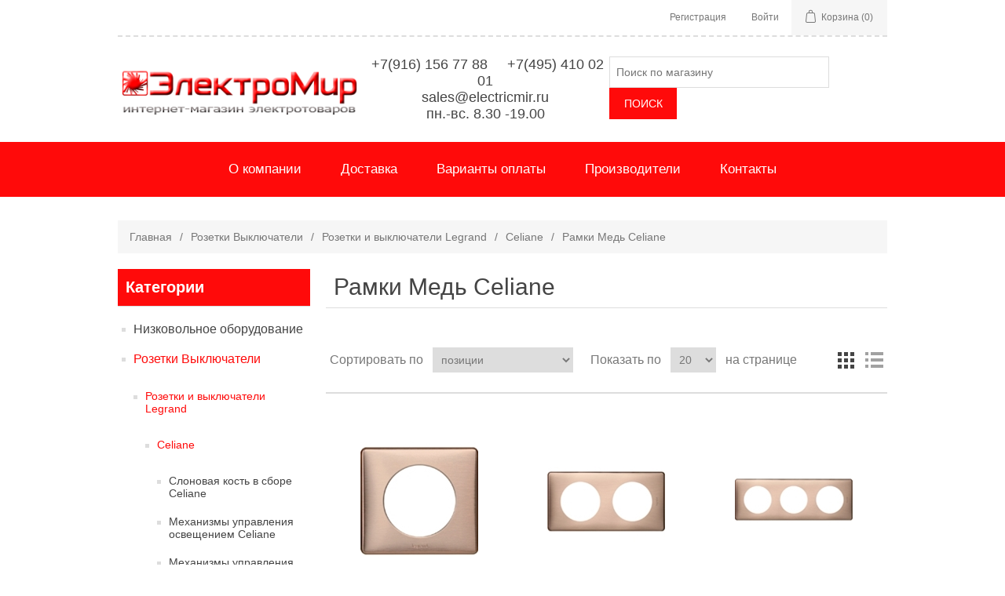

--- FILE ---
content_type: text/html; charset=utf-8
request_url: https://www.electricmir.ru/ramki-med-celiane
body_size: 28918
content:


<!DOCTYPE html>
<html class="html-category-page">
<head>
    <title>Рамки Медь Celiane</title>
    <meta http-equiv="Content-type" content="text/html;charset=UTF-8" />
    <meta name="description" content="" />
    <meta name="keywords" content="" />
    <meta name="generator" content="nopCommerce" />
    <meta name="viewport" content="width=device-width, initial-scale=1" />
    
    
    
    
    <link href="/Content/jquery-ui-themes/smoothness/jquery-ui-1.10.3.custom.min.css" rel="stylesheet" type="text/css" />
<link href="/Themes/ElectricMirTheme/Content/css/styles.css" rel="stylesheet" type="text/css" />

    <script src="/Scripts/jquery-1.10.2.min.js" type="text/javascript"></script>
<script src="/Scripts/jquery.validate.min.js" type="text/javascript"></script>
<script src="/Scripts/jquery.validate.unobtrusive.min.js" type="text/javascript"></script>
<script src="/Scripts/jquery-ui-1.10.3.custom.min.js" type="text/javascript"></script>
<script src="/Scripts/jquery-migrate-1.2.1.min.js" type="text/javascript"></script>
<script src="/Scripts/public.common.js" type="text/javascript"></script>
<script src="/Scripts/public.ajaxcart.js" type="text/javascript"></script>

    <link rel="canonical" href="https://www.electricmir.ru/ramki-med-celiane" />

    
    
    
    
<link rel="shortcut icon" href="https://www.electricmir.ru/favicon.ico" />
<!-- Google Tag Manager -->
<script>(function(w,d,s,l,i){w[l]=w[l]||[];w[l].push({'gtm.start':
new Date().getTime(),event:'gtm.js'});var f=d.getElementsByTagName(s)[0],
j=d.createElement(s),dl=l!='dataLayer'?'&l='+l:'';j.async=true;j.src=
'https://www.googletagmanager.com/gtm.js?id='+i+dl;f.parentNode.insertBefore(j,f);
})(window,document,'script','dataLayer','GTM-TNCR6GM');</script>
<!-- End Google Tag Manager -->

    <!--Powered by nopCommerce - http://www.nopCommerce.com-->
</head>
<body>

<!-- Google Tag Manager (noscript) -->
<noscript><iframe src="https://www.googletagmanager.com/ns.html?id=GTM-TNCR6GM"
height="0" width="0" style="display:none;visibility:hidden"></iframe></noscript>
<!-- End Google Tag Manager (noscript) -->
    



<div class="ajax-loading-block-window" style="display: none">
</div>
<div id="dialog-notifications-success" title="Уведомление" style="display:none;">
</div>
<div id="dialog-notifications-error" title="Ошибка" style="display:none;">
</div>
<div id="dialog-notifications-warning" title="Предупреждение" style="display:none;">
</div>
<div id="bar-notification" class="bar-notification">
    <span class="close" title="Закрыть">&nbsp;</span>
</div>




<!--[if lte IE 7]>
    <div style="clear:both;height:59px;text-align:center;position:relative;">
        <a href="http://www.microsoft.com/windows/internet-explorer/default.aspx" target="_blank">
            <img src="/Themes/ElectricMirTheme/Content/images/ie_warning.jpg" height="42" width="820" alt="You are using an outdated browser. For a faster, safer browsing experience, upgrade for free today." />
        </a>
    </div>
<![endif]-->


<div class="master-wrapper-page">
    
    <div class="header">
    
    <div class="header-upper">
        <div class="header-selectors-wrapper">
            
            
            
            
        </div>
        <div class="header-links-wrapper">
            <div class="header-links">
    <ul>
        
            <li><a href="/register" class="ico-register">Регистрация</a></li>
            <li><a href="/login" class="ico-login">Войти</a></li>
                                    <li id="topcartlink">
                <a href="/cart" class="ico-cart">
                    <span class="cart-label">Корзина</span>
                    <span class="cart-qty">(0)</span>
                </a>
            </li>
        
    </ul>
            <script type="text/javascript">
            $(document).ready(function () {
                $('.header').on('mouseenter', '#topcartlink', function () {
                    $('#flyout-cart').addClass('active');
                });
                $('.header').on('mouseleave', '#topcartlink', function () {
                    $('#flyout-cart').removeClass('active');
                });
                $('.header').on('mouseenter', '#flyout-cart', function () {
                    $('#flyout-cart').addClass('active');
                });
                $('.header').on('mouseleave', '#flyout-cart', function () {
                    $('#flyout-cart').removeClass('active');
                });
            });
        </script>
</div>

            <div id="flyout-cart" class="flyout-cart">
    <div class="mini-shopping-cart">
        <div class="count">
Ваша корзина пуста.        </div>
    </div>
</div>

        </div>
    </div>
    <div class="header-lower">
        <div class="header-logo">
	<a href="/">
	    <img title="" alt="Интернет магазин Электромир - продажа электротоваров в Москве" src="https://www.electricmir.ru/Themes/ElectricMirTheme/Content/images/logo.png">
	</a>
        </div>
        <div class="phones-head">
            <div>&nbsp;+7(916) 156 77 88 &nbsp;&nbsp;&nbsp; +7(495) 410 02 01</div>
           <div>sales@electricmir.ru</div>
           <div> пн.-вс. 8.30 -19.00</div>
        </div>
        <div class="search-box store-search-box">
            <form action="/search" id="small-search-box-form" method="get">    <input type="text" class="search-box-text" id="small-searchterms" autocomplete="off" name="q" placeholder="Поиск по магазину" />
    <input type="submit" class="button-1 search-box-button" value="Поиск" />
        <script type="text/javascript">
            $("#small-search-box-form").submit(function(event) {
                if ($("#small-searchterms").val() == "") {
                    alert('Введите ключевое слово для поиска');
                    $("#small-searchterms").focus();
                    event.preventDefault();
                }
            });
        </script>
        
            <script type="text/javascript">
                $(document).ready(function() {
                    $('#small-searchterms').autocomplete({
                            delay: 500,
                            minLength: 3,
                            source: '/catalog/searchtermautocomplete',
                            appendTo: '.search-box',
                            select: function(event, ui) {
                                $("#small-searchterms").val(ui.item.label);
                                setLocation(ui.item.producturl);
                                return false;
                            }
                        })
                        .data("ui-autocomplete")._renderItem = function(ul, item) {
                            var t = item.label;
                            //html encode
                            t = htmlEncode(t);
                            return $("<li></li>")
                                .data("item.autocomplete", item)
                                .append("<a><img src='" + item.productpictureurl + "'><span>" + t + "</span></a>")
                                .appendTo(ul);
                        };
                });
            </script>
        
</form>
        </div>
    </div>
    <!-- Yandex.Metrika counter -->
    <script type="text/javascript">
    (function (d, w, c) {
        (w[c] = w[c] || []).push(function() {
            try {
                w.yaCounter11495599 = new Ya.Metrika({
                    id:11495599,
                    clickmap:true,
                    trackLinks:true,
                    accurateTrackBounce:true,
                    webvisor:true
                });
            } catch(e) { }
        });

        var n = d.getElementsByTagName("script")[0],
            s = d.createElement("script"),
            f = function () { n.parentNode.insertBefore(s, n); };
        s.type = "text/javascript";
        s.async = true;
        s.src = "https://mc.yandex.ru/metrika/watch.js";

        if (w.opera == "[object Opera]") {
            d.addEventListener("DOMContentLoaded", f, false);
        } else { f(); }
    })(document, window, "yandex_metrika_callbacks");
    </script>
    <noscript><div><img src="https://mc.yandex.ru/watch/11495599" style="position:absolute; left:-9999px;" alt="" /></div></noscript>
    <!-- /Yandex.Metrika counter -->
</div>

    <script type="text/javascript">
        AjaxCart.init(false, '.header-links .cart-qty', '.header-links .wishlist-qty', '#flyout-cart');
    </script>
    <div class="sp-fullwidth-header-menu">
        <div class="header-menu">
            

<ul class="top-menu">
    


            <li><a href="/aboutus">О компании</a></li>
        <li><a href="/delivery">Доставка</a></li>
        <li><a href="/pay">Варианты оплаты</a></li>
    <li><a href="/manufacturer/all">Производители</a></li>
                            <li><a href="/contactus">Контакты</a></li>

    
    
</ul>

    <div class="menu-toggle">Меню</div>
    <ul class="top-menu mobile">
        
            <li>
        <a href="/avtomaty">Низковольное оборудование
        </a>
                <div class="sublist-toggle"></div>
                <ul class="sublist first-level">
    <li>
        <a href="/avt-vykl-abb">Автоматические выключатели  ABB
        </a>
                <div class="sublist-toggle"></div>
                <ul class="sublist ">
    <li>
        <a href="/avtomaty-1r-serii-basic-m-har-s">Автоматы 1Р серии Basic M хар. С
        </a>

    </li>
    <li>
        <a href="/avtomaty-2r-serii-basic-m-har-s">Автоматы 2Р серии Basic M хар. С
        </a>

    </li>
    <li>
        <a href="/avtomaty-3r-serii-basic-m-har-s">Автоматы 3Р серии Basic M хар. С
        </a>

    </li>
    <li>
        <a href="/avtomaty-4r-serii-basic-m-har-s">Автоматы 4Р серии Basic M хар. С
        </a>

    </li>
    <li>
        <a href="/vyklateli-nagruzki-serii-basic-m">Выключатели нагрузки серии Basic M
        </a>

    </li>
    <li>
        <a href="/uzo-basic-m">УЗО Basic M
        </a>

    </li>
    <li>
        <a href="/differencialnye-avtomaty-basic-m">Дифференциальные Автоматы Basic M
        </a>

    </li>
    <li>
        <a href="/avtomaty-1r-serii-sh200l-i-s200-har-s">Автоматы 1Р серии SH200L и S200 хар. С
        </a>

    </li>
    <li>
        <a href="/avtomaty-2r-serii-sh200l-i-s200-har-s">Автоматы 2Р серии SH200L и S200 хар. С
        </a>

    </li>
    <li>
        <a href="/avtomaty-3r-serii-sh200l-i-s200-har-s">Автоматы 3Р серии SH200L и S200 хар. С
        </a>

    </li>
    <li>
        <a href="/avtomaty-4p-serii-sh200l-i-s200-har-s">Автоматы 4P серии SH200L и S200 хар. С
        </a>

    </li>
    <li>
        <a href="/avtomaty-serii-s200-har-b">Автоматы 1P 2P 3P 4P серии S200 хар. B
        </a>

    </li>
    <li>
        <a href="/avtomaty-1p-2p-3p-4p-serii-s200-har-d">Автоматы 1P 2P 3P 4P серии S200 хар. D
        </a>

    </li>
    <li>
        <a href="/uzo">УЗО ABB
        </a>

    </li>
    <li>
        <a href="/differencialnye-avtomaty-abb">Дифференциальные Автоматы ABB
        </a>

    </li>
    <li>
        <a href="/avtomaty-3r-serii-s800c-har-s">Автоматы 3Р серии S800C хар. С
        </a>

    </li>
    <li>
        <a href="/rele-distancionnogo-otkleni-dl-avtomatov-serii-s200difavtds200">Реле для автоматов серии S200,диф.авт.DS200
        </a>

    </li>
    <li>
        <a href="/rubilniki-sd-abb">Рубильники SD/SHD/E203 ABB
        </a>

    </li>
    <li>
        <a href="/rubilniki">Рубильники OT ABB
        </a>

    </li>
    <li>
        <a href="/avtomaty-zaity-elektrodvigatelej-abb">Автоматы защиты электродвигателей ABB
        </a>

    </li>
    <li>
        <a href="/inna-razvodka-abb">Шинная разводка ABB
        </a>

    </li>
    <li>
        <a href="/ustrojstvo-zaity-ot-perenapreni-uzip-abb">УЗИП ABB
        </a>

    </li>
    <li>
        <a href="/kontaktory">Контакторы ABB
        </a>

    </li>
    <li>
        <a href="/avtomaty-sace-tmax">Автоматы SACE Tmax
        </a>

    </li>
    <li>
        <a href="/promeutonye-rele-abb-cr-m-cr-p">Промежуточные реле ABB CR-M, CR-P
        </a>

    </li>
    <li>
        <a href="/rele-tajmery">Реле (Таймеры)
        </a>

    </li>
                </ul>

    </li>
    <li>
        <a href="/avtvykl-schneider-electric">Автоматические выключатели Schneider Electric
        </a>
                <div class="sublist-toggle"></div>
                <ul class="sublist ">
    <li>
        <a href="/easy9">Автоматы серии EASY 9
        </a>
                <div class="sublist-toggle"></div>
                <ul class="sublist ">
    <li>
        <a href="/avtomaty-1r-easy9">Автоматы 1Р EASY9
        </a>

    </li>
    <li>
        <a href="/avtomaty-2r-easy9">Автоматы 2Р EASY9
        </a>

    </li>
    <li>
        <a href="/avtomaty-3r-easy9">Автоматы 3Р EASY9
        </a>

    </li>
    <li>
        <a href="/avtomaty-4r-easy9">Автоматы 4Р EASY9
        </a>

    </li>
    <li>
        <a href="/uzo-easy9">УЗО EASY9
        </a>

    </li>
    <li>
        <a href="/difavtomat-easy9">Дифавтомат EASY9
        </a>

    </li>
    <li>
        <a href="/uzip-easy9">УЗИП EASY9
        </a>

    </li>
                </ul>

    </li>
    <li>
        <a href="/domovoj-schneider-electric">Автоматы серии Домовой
        </a>
                <div class="sublist-toggle"></div>
                <ul class="sublist ">
    <li>
        <a href="/avtomaty-1r-domovoj-schneider-electric">Автоматы 1Р Домовой Schneider Electric
        </a>

    </li>
    <li>
        <a href="/avtomaty-2r-domovoj-schneider-electric">Автоматы 2Р Домовой Schneider Electric
        </a>

    </li>
    <li>
        <a href="/avtomaty-3r-domovoj-schneider-electric">Автоматы 3Р Домовой Schneider Electric
        </a>

    </li>
    <li>
        <a href="/uzo-vd63-domovoj-schneider-electric">УЗО ВД63 Домовой Schneider Electric
        </a>

    </li>
    <li>
        <a href="/differencialnye-avtomaty-ad63-domovoj-schneider-electric">Дифф. АД63 Schneider Electric
        </a>

    </li>
    <li>
        <a href="/diff-ad63k-schneider-electric">Дифф. АД63К Schneider Electric
        </a>

    </li>
    <li>
        <a href="/uzip-domovoj-schneider-electric">УЗИП Домовой Schneider Electric
        </a>

    </li>
    <li>
        <a href="/kontaktory-st-domovoj-schneider-electric">Контакторы СТ Schneider Electric
        </a>
                <div class="sublist-toggle"></div>
                <ul class="sublist ">
    <li>
        <a href="/impulsnoe-rele-tl-schneider-electric">Импульсное реле TL Schneider Electric
        </a>

    </li>
                </ul>

    </li>
    <li>
        <a href="/aksessuary-dl-podkleni-schneider-electric">Аксессуары для подключения Schneider Electric
        </a>

    </li>
                </ul>

    </li>
    <li>
        <a href="/resi9">Автоматы серии RESI 9
        </a>
                <div class="sublist-toggle"></div>
                <ul class="sublist ">
    <li>
        <a href="/avtomaty-1r-rise9">Автоматы 1Р RISE9
        </a>

    </li>
    <li>
        <a href="/avtomaty-2r-rise9">Автоматы 2Р RISE9
        </a>

    </li>
    <li>
        <a href="/avtomaty-3r-rise9">Автоматы 3Р RISE9
        </a>

    </li>
    <li>
        <a href="/avtomaty-4r-rise9">Автоматы 4Р RISE9
        </a>

    </li>
    <li>
        <a href="/uzo-rise9">УЗО RISE9
        </a>

    </li>
    <li>
        <a href="/dif-rise9">ДИФ RISE9
        </a>

    </li>
    <li>
        <a href="/modulnye-kontaktory-rise9">Модульные контакторы RISE9
        </a>

    </li>
    <li>
        <a href="/rele-rise9">Реле RISE9
        </a>

    </li>
    <li>
        <a href="/rubilniki-rise9">Рубильники RISE9
        </a>

    </li>
                </ul>

    </li>
    <li>
        <a href="/avtomaty-serii-acti-9">Автоматы серии Acti 9
        </a>
                <div class="sublist-toggle"></div>
                <ul class="sublist ">
    <li>
        <a href="/uzo-acti-9">УЗО Acti 9
        </a>

    </li>
                </ul>

    </li>
                </ul>

    </li>
    <li>
        <a href="/avtomatieskie-vyklateli-chint">Автоматические выключатели CHINT
        </a>
                <div class="sublist-toggle"></div>
                <ul class="sublist ">
    <li>
        <a href="/avtomaty-1r-serii-chint-har-s">Автоматы серии NXB-63S 1P CHINT
        </a>

    </li>
    <li>
        <a href="/avtomaty-serii-nxb-63s-2p-chint">Автоматы серии NXB-63S 2P CHINT
        </a>

    </li>
    <li>
        <a href="/avtomaty-serii-nxb-63s-3p-chint">Автоматы серии NXB-63S 3P CHINT
        </a>

    </li>
    <li>
        <a href="/avtomaty-serii-nxb-63s-4p-chint">Автоматы серии NXB-63S 4P CHINT
        </a>

    </li>
    <li>
        <a href="/dif-avtomaty-serii-nxble-63y-chint">Диф автоматы серии NXBLE-63Y CHINT
        </a>

    </li>
    <li>
        <a href="/uzo-serii-uzo-nl1-63-2">УЗО серии УЗО NL1-63
        </a>

    </li>
                </ul>

    </li>
    <li>
        <a href="/avtvykl-legrand">Автоматические выключатели Legrand
        </a>
                <div class="sublist-toggle"></div>
                <ul class="sublist ">
    <li>
        <a href="/avtomaty-tx-1p-legrand">Автоматы TX 1P Legrand
        </a>

    </li>
    <li>
        <a href="/avtomaty-tx-2p-legrand">Автоматы TX 2P Legrand
        </a>

    </li>
    <li>
        <a href="/avtomaty-tx-3p-legrand">Автоматы TX 3P Legrand
        </a>

    </li>
    <li>
        <a href="/avtomaty-tx-4p-legrand">Автоматы TX 4P Legrand 
        </a>

    </li>
    <li>
        <a href="/uzo-vdt-tx3-legrand">УЗО (ВДТ) TX3 Legrand
        </a>

    </li>
    <li>
        <a href="/avtomaty-dx3-e-1p-legrand">Автоматы DX3-E 1P Legrand
        </a>

    </li>
    <li>
        <a href="/avtomaty-dx3-e-2p-legrand">Автоматы DX3-E 2P Legrand
        </a>

    </li>
    <li>
        <a href="/avtomaty-dx3-e-3p-legrand">Автоматы DX3-E 3P Legrand
        </a>

    </li>
    <li>
        <a href="/avtomaty-dx3-e-4p-legrand">Автоматы DX3-E 4P Legrand
        </a>

    </li>
    <li>
        <a href="/uzo-vdt-dx3-legrand">УЗО (ВДТ) DX3 Legrand
        </a>

    </li>
    <li>
        <a href="/diff-avdt-dx3-legrand">Дифф (АВДТ) DX3 Legrand
        </a>

    </li>
                </ul>

    </li>
    <li>
        <a href="/meandr-2">Меандр
        </a>

    </li>
    <li>
        <a href="/avt-vykl-iek">Автоматические выключатели IEK
        </a>
                <div class="sublist-toggle"></div>
                <ul class="sublist ">
    <li>
        <a href="/avtomaty-1r">Автоматические выключатель ВА47-29 1Р IEK
        </a>

    </li>
    <li>
        <a href="/avtomaty-2r">Автоматические выключатель ВА47-29 2Р IEK
        </a>

    </li>
    <li>
        <a href="/avtomaty-3r">Автоматические выключатель ВА47-29 3Р IEK
        </a>

    </li>
    <li>
        <a href="/avtomatieskie-vyklatel-va47-29-3r-iek">Автоматические выключатель ВА47-100 3Р IEK
        </a>

    </li>
    <li>
        <a href="/avtomatieskie-vyklatel-va47-29-4r-iek">Автоматические выключатель ВА47-29 4Р IEK
        </a>

    </li>
    <li>
        <a href="/uzo-2">Выключатель дифференциальный ВД1-63 (УЗО)
        </a>

    </li>
    <li>
        <a href="/differencialnye-avtomaty">Дифференциальный автоматический выключатель АВДТ
        </a>

    </li>
    <li>
        <a href="/kontaktory-2">Контакторы КМИ IEK
        </a>

    </li>
    <li>
        <a href="/iki-s-poniaim-transformatorom-iek">Ящики с понижающим трансформатором IEK
        </a>

    </li>
                </ul>

    </li>
    <li>
        <a href="/evroavtomatika-ff">Евроавтоматика F&amp;F
        </a>
                <div class="sublist-toggle"></div>
                <ul class="sublist ">
    <li>
        <a href="/upravlenie-osveeniem">Управление освещением
        </a>
                <div class="sublist-toggle"></div>
                <ul class="sublist ">
    <li>
        <a href="/avtomaty-svetouvstvitelnye-fotorele">Автоматы светочувствительные (фотореле)
        </a>

    </li>
    <li>
        <a href="/lestninye-avtomaty">Лестничные автоматы
        </a>

    </li>
    <li>
        <a href="/rele-impulsnye-bistabilnye">Реле импульсные (бистабильные)
        </a>

    </li>
                </ul>

    </li>
    <li>
        <a href="/kontrol-faz-i-napreni">Контроль фаз и напряжения
        </a>
                <div class="sublist-toggle"></div>
                <ul class="sublist ">
    <li>
        <a href="/rele-kontrol-napreni">Реле контроля напряжения
        </a>

    </li>
    <li>
        <a href="/avtomaty-zaity-elektrodvigatelej-rele-kontrol-faz">Автоматы защиты электродвигателей (реле контроля фаз)
        </a>

    </li>
    <li>
        <a href="/pereklateli-faz-avtomatieskie">Переключатели фаз автоматические
        </a>

    </li>
    <li>
        <a href="/ukazateli-napreni">Указатели напряжения
        </a>

    </li>
                </ul>

    </li>
    <li>
        <a href="/upravlenie-po-vremeni">Управление по времени
        </a>
                <div class="sublist-toggle"></div>
                <ul class="sublist ">
    <li>
        <a href="/rele-vremeni">Реле времени
        </a>

    </li>
    <li>
        <a href="/rele-vremeni-programmiruemye">Реле времени программируемые
        </a>

    </li>
                </ul>

    </li>
    <li>
        <a href="/kontrol-temperatury">Контроль температуры
        </a>
                <div class="sublist-toggle"></div>
                <ul class="sublist ">
    <li>
        <a href="/regultory-temperatury">Регуляторы температуры
        </a>

    </li>
                </ul>

    </li>
    <li>
        <a href="/avtomaty-kontrol-urovn-rele-urovn">Автоматы контроля уровня (реле уровня)
        </a>

    </li>
    <li>
        <a href="/elektoromagnitnye-rele-promeutonye-rele">Электоромагнитные реле (промежуточные реле)
        </a>

    </li>
                </ul>

    </li>
    <li>
        <a href="/digitop-2">DiTop
        </a>
                <div class="sublist-toggle"></div>
                <ul class="sublist ">
    <li>
        <a href="/rele-napreni-digitop">Реле напряжения DiTop
        </a>

    </li>
    <li>
        <a href="/pereklatel-faz-digitop">Переключатель фаз DiTop
        </a>

    </li>
    <li>
        <a href="/ograniiteli-monosti-digitop">Ограничители мощности DiTop
        </a>

    </li>
    <li>
        <a href="/rele-toka-digitop">Реле тока DiTOP
        </a>

    </li>
    <li>
        <a href="/termoregultory-digitop">Терморегуляторы DiTop
        </a>

    </li>
    <li>
        <a href="/voltmetry-i-ampermetry-digitop">Вольтметры и амперметры DiTop
        </a>

    </li>
                </ul>

    </li>
    <li>
        <a href="/rbuz-2">RBUZ
        </a>
                <div class="sublist-toggle"></div>
                <ul class="sublist ">
    <li>
        <a href="/rele-napreni-dl-doma-i-kvartiry-rbuz">Реле напряжения для дома и квартиры RBUZ
        </a>

    </li>
                </ul>

    </li>
    <li>
        <a href="/termoregultor-terneo">Терморегулятор Terneo
        </a>

    </li>
    <li>
        <a href="/predohraniteli">Предохранители
        </a>

    </li>
    <li>
        <a href="/silovye-avtomaty-rubilniki">Силовые Автоматы Рубильники
        </a>

    </li>
    <li>
        <a href="/tajmera">Таймера
        </a>

    </li>
                </ul>

    </li>
    <li>
        <a href="/rozetki-vyklateli">Розетки Выключатели
        </a>
                <div class="sublist-toggle"></div>
                <ul class="sublist first-level">
    <li>
        <a href="/rozetki-i-vyklateli-legrand">Розетки и выключатели Legrand
        </a>
                <div class="sublist-toggle"></div>
                <ul class="sublist ">
    <li>
        <a href="/celiane">Celiane
        </a>
                <div class="sublist-toggle"></div>
                <ul class="sublist ">
    <li>
        <a href="/vyklateli-v-sbore-celiane">Слоновая кость в сборе Celiane
        </a>

    </li>
    <li>
        <a href="/mehanizmy-upravleni-osveeniem-celiane">Механизмы управления освещением Celiane
        </a>

    </li>
    <li>
        <a href="/mehanizmy-upravleni-privodami-ventilciej-otopleniem-celiane">Механизмы управления приводами, вентиляцией, отоплением Celiane
        </a>

    </li>
    <li>
        <a href="/mehanizmy-rozetok-silovyh-usb-celiane">Механизмы розеток силовых, USB Celiane
        </a>

    </li>
    <li>
        <a href="/mehanizmy-tv-i-usb-celiane">Механизмы TV и USB Celiane
        </a>

    </li>
    <li>
        <a href="/mehanizmy-rozetok-telefonnyh-i-informacionnyh-celiane">Механизмы розеток телефонных и информационных Celiane
        </a>

    </li>
    <li>
        <a href="/mehanizmy-audio-video-podkleni-celiane">Механизмы аудио-видео подключения Celiane
        </a>

    </li>
    <li>
        <a href="/mehanizmy-zvukovoj-translcii-celiane">Механизмы звуковой трансляции Celiane
        </a>

    </li>
    <li>
        <a href="/licevye-paneli-i-ramki-ip44">Лицевые панели и рамки IP44
        </a>

    </li>
    <li>
        <a href="/aksessuary-lampy-podsvetkiindikacii-celiane">Аксессуары, лампы подсветки/индикации Celiane
        </a>

    </li>
    <li>
        <a href="/licevye-paneli-belye-celiane">Лицевые панели белые Celiane
        </a>

    </li>
    <li>
        <a href="/celiane-metallik">Celiane металлик
        </a>

    </li>
    <li>
        <a href="/ramki-belyj-glnec-celiane">Рамки Белый Глянец Celiane
        </a>

    </li>
    <li>
        <a href="/ramki-belye-celiane">Рамки Белые Celiane
        </a>

    </li>
    <li>
        <a href="/ramki-slonova-kost-celiane">Рамки Слоновая кость Celiane
        </a>

    </li>
    <li>
        <a href="/celiane-naturalnye-materialy">Celiane натуральные материалы
        </a>

    </li>
    <li>
        <a href="/ramki-belyj-muar-celiane">Рамки Белый Муар Celiane
        </a>

    </li>
    <li>
        <a href="/celiane-exclusive">Celiane exclusive
        </a>

    </li>
    <li>
        <a href="/ramki-birzovyj-muar-celiane">Рамки Бирюзовый Муар Celiane
        </a>

    </li>
    <li>
        <a href="/ramki-oranevyj-muar-celiane">Рамки Оранжевый Муар Celiane
        </a>

    </li>
    <li>
        <a href="/ramki-lilovyj-muar-celiane">Рамки Лиловый Муар Celiane
        </a>

    </li>
    <li>
        <a href="/ramki-pesonyj-muar-celiane">Рамки Песочный Муар Celiane
        </a>

    </li>
    <li>
        <a href="/ramki-grin-perkal-celiane">Рамки Грин Перкаль Celiane
        </a>

    </li>
    <li>
        <a href="/ramki-grej-perkal-celiane">Рамки Грэй Перкаль Celiane
        </a>

    </li>
    <li>
        <a href="/ramki-bela-perkal-celiane">Рамки Белая Перкаль Celiane
        </a>

    </li>
    <li>
        <a href="/ramka-gradient-celiane">Рамка Градиент Celiane
        </a>

    </li>
    <li>
        <a href="/ramki-fioletova-perkal-celiane">Рамки Фиолетовая Перкаль Celiane
        </a>

    </li>
    <li>
        <a href="/ramki-erna-perkal-celiane">Рамки Черная Перкаль Celiane
        </a>

    </li>
    <li>
        <a href="/ramki-silver-punktum-celiane">Рамки Сильвер Пунктум Celiane
        </a>

    </li>
    <li>
        <a href="/ramki-alminij-celiane">Рамки Алюминий Celiane
        </a>

    </li>
    <li>
        <a href="/ramki-titan-celiane">Рамки Титан Celiane
        </a>

    </li>
    <li>
        <a href="/ramki-lazurnyj-punktum-celiane">Рамки Лазурный Пунктум Celiane
        </a>

    </li>
    <li>
        <a href="/ramki-oran-punktum-celiane">Рамки Оранж Пунктум Celiane
        </a>

    </li>
    <li>
        <a href="/ramki-med-celiane">Рамки Медь Celiane
        </a>

    </li>
    <li>
        <a href="/ramki-volfram-celiane">Рамки Вольфрам Celiane
        </a>

    </li>
    <li>
        <a href="/ramki-karbon-celiane">Рамки Карбон Celiane
        </a>

    </li>
    <li>
        <a href="/ramki-koa-karamel-celiane">Рамки Кожа Карамель Celiane
        </a>

    </li>
    <li>
        <a href="/ramki-koa-makiato-celiane">Рамки Кожа Макиато Celiane
        </a>

    </li>
    <li>
        <a href="/ramki-koa-tekstura-celiane">Рамки Кожа Текстура Celiane
        </a>

    </li>
    <li>
        <a href="/ramki-koa-purpur-celiane">Рамки Кожа Пурпур Celiane
        </a>

    </li>
    <li>
        <a href="/ramki-koa-blek-piksel-celiane">Рамки Кожа Блэк Пиксел Celiane
        </a>

    </li>
    <li>
        <a href="/ramki-belenyj-dub-celiane">Рамки Беленый Дуб Celiane
        </a>

    </li>
    <li>
        <a href="/ramki-klen-celiane">Рамки Клен Celiane
        </a>

    </li>
    <li>
        <a href="/ramki-venge-celiane">Рамки Венге Celiane
        </a>

    </li>
    <li>
        <a href="/ramki-oreh-celiane">Рамки Орех Celiane
        </a>

    </li>
    <li>
        <a href="/ramki-ernyj-nikel-celiane">Рамки Черный Никель Celiane
        </a>

    </li>
    <li>
        <a href="/ramki-fakturna-stal-celiane">Рамки Фактурная сталь Celiane
        </a>

    </li>
    <li>
        <a href="/ramki-nikel-velr-celiane">Рамки Никель Велюр Celiane
        </a>

    </li>
    <li>
        <a href="/ramki-tehno-celiane">Рамки Техно Celiane
        </a>

    </li>
    <li>
        <a href="/ramki-zoloto-celiane">Рамки Золото Celiane
        </a>

    </li>
    <li>
        <a href="/ramki-smalta-mokka-celiane">Рамки Смальта Мокка Celiane
        </a>

    </li>
    <li>
        <a href="/ramki-smalta-bela-glina-celiane">Рамки Смальта Белая Глина Celiane
        </a>

    </li>
    <li>
        <a href="/ramki-smalta-karmin-celiane">Рамки Смальта Кармин Celiane
        </a>

    </li>
    <li>
        <a href="/ramki-smalta-grafit-celiane">Рамки Смальта Графит Celiane
        </a>

    </li>
    <li>
        <a href="/ramki-zerkalo-celiane">Рамки Зеркало Celiane
        </a>

    </li>
    <li>
        <a href="/ramki-belyj-relef-celiane">Рамки Белый Рельеф Celiane
        </a>

    </li>
    <li>
        <a href="/ramki-ernyj-riflenyj-celiane">Рамки Черный Рифленый Celiane
        </a>

    </li>
    <li>
        <a href="/ramki-ardezi-celiane">Рамки Ардезия Celiane
        </a>

    </li>
    <li>
        <a href="/ramki-farfor-bela-feeri-celiane">Рамки Фарфор Белая Феерия Celiane
        </a>

    </li>
                </ul>

    </li>
    <li>
        <a href="/valena-lifeallure">Valena Life/Allure
        </a>
                <div class="sublist-toggle"></div>
                <ul class="sublist ">
    <li>
        <a href="/mehanizmy-valena-lifeallure">Механизмы Valena LIFE/ALLURE
        </a>
                <div class="sublist-toggle"></div>
                <ul class="sublist ">
    <li>
        <a href="/vyklateli-i-knopki-valena-lifeallure">Выключатели и кнопки Valena LIFE/ALLURE
        </a>

    </li>
    <li>
        <a href="/rozetki-tv-valena-lifeallure">Розетки TV Valena LIFE/ALLURE
        </a>

    </li>
    <li>
        <a href="/rozetki-rj11-i-rj45-valena-lifeallure">Розетки RJ11 и RJ45 Valena LIFE/ALLURE
        </a>

    </li>
    <li>
        <a href="/audio-video-usb-valena-lifeallure">Аудио, Видео, USB Valena LIFE/ALLURE
        </a>

    </li>
    <li>
        <a href="/rozetki-silovye-valena-lifeallure">Розетки силовые Valena LIFE/ALLURE
        </a>

    </li>
    <li>
        <a href="/zardnyj-ustrojstva-usb-valena-lifeallure">Зарядный устройства USB Valena LIFE/ALLURE
        </a>

    </li>
    <li>
        <a href="/aksessuary-valena-lifeallure">Аксессуары Valena LIFE/ALLURE
        </a>

    </li>
    <li>
        <a href="/svetodiodnye-lampy-valena-lifeallure">Светодиодные лампы Valena LIFE/ALLURE
        </a>

    </li>
    <li>
        <a href="/tehnieska-signalizaci-valena-lifeallure">Техническая сигнализация Valena LIFE/ALLURE
        </a>

    </li>
    <li>
        <a href="/sistema-zvukovoj-translcii-valena-lifeallure">Система звуковой трансляции Valena LIFE/ALLURE
        </a>

    </li>
    <li>
        <a href="/ustrojstva-distancionnogo-upravleni-valena-lifeallure">Устройства дистанционного управления Valena LIFE/ALLURE
        </a>

    </li>
                </ul>

    </li>
    <li>
        <a href="/licevye-paneli-valena-life">Лицевые панели Valena LIFE
        </a>
                <div class="sublist-toggle"></div>
                <ul class="sublist ">
    <li>
        <a href="/licevye-paneli-vyklatelej-valena-life">Лицевые панели Выключателей Valena LIFE
        </a>

    </li>
    <li>
        <a href="/licevye-paneli-svetoregultorov-valena-life">Лицевые панели Светорегуляторов Valena LIFE
        </a>

    </li>
    <li>
        <a href="/licevye-paneli-datikov-dvieni-valena-life">Лицевые панели Датчиков движения Valena LIFE
        </a>

    </li>
    <li>
        <a href="/licevye-paneli-alzi-valena-life">Лицевые панели Жалюзи Valena LIFE
        </a>

    </li>
    <li>
        <a href="/licevye-paneli-tv-valena-life">Лицевые панели TV Valena LIFE
        </a>

    </li>
    <li>
        <a href="/licevye-paneli-rj-valena-life">Лицевые панели RJ Valena LIFE
        </a>

    </li>
    <li>
        <a href="/licevye-paneli-audio-i-video-valena-life">Лицевые панели Аудио и Видео Valena LIFE
        </a>

    </li>
    <li>
        <a href="/licevye-paneli-rozetok-valena-life">Лицевые панели розеток Valena LIFE
        </a>

    </li>
    <li>
        <a href="/licevye-paneli-zvukova-translci-valena-life">Лицевые панели Звуковая трансляция Valena LIFE
        </a>

    </li>
                </ul>

    </li>
    <li>
        <a href="/ramki-valena-life">Рамки Valena LIFE
        </a>

    </li>
    <li>
        <a href="/korobki-nakladnogo-montaa-valena-life">Коробки накладного монтажа Valena LIFE 
        </a>

    </li>
    <li>
        <a href="/mehanizmy-s-licevymi-panelmi-valena-life">Механизмы с лицевыми панелями Valena LIFE 
        </a>

    </li>
    <li>
        <a href="/licevye-paneli-valena-allure">Лицевые панели Valena ALLURE
        </a>
                <div class="sublist-toggle"></div>
                <ul class="sublist ">
    <li>
        <a href="/licevye-paneli-vyklatelej-valena-allure">Лицевые панели Выключателей Valena ALLURE
        </a>

    </li>
    <li>
        <a href="/licevye-paneli-svetoregultorov-valena-allure">Лицевые панели Светорегуляторов Valena ALLURE
        </a>

    </li>
    <li>
        <a href="/licevye-paneli-datikov-dvieni-valena-allure">Лицевые панели Датчиков движения Valena ALLURE
        </a>

    </li>
    <li>
        <a href="/licevye-paneli-alzi-valena-allure">Лицевые панели Жалюзи Valena ALLURE
        </a>

    </li>
    <li>
        <a href="/licevye-paneli-tv-valena-allure">Лицевые панели TV Valena ALLURE
        </a>

    </li>
    <li>
        <a href="/licevye-paneli-rj-valena-allure">Лицевые панели RJ Valena ALLURE
        </a>

    </li>
    <li>
        <a href="/licevye-paneli-audio-i-video-valena-allure">Лицевые панели Аудио и Видео Valena ALLURE
        </a>

    </li>
    <li>
        <a href="/licevye-paneli-rozetok-valena-aluure">Лицевые панели розеток Valena ALUURE
        </a>

    </li>
    <li>
        <a href="/licevye-paneli-zvukova-translci-valena-allure">Лицевые панели Звуковая трансляция Valena ALLURE
        </a>

    </li>
                </ul>

    </li>
    <li>
        <a href="/ramki-valena-allure">Рамки Valena ALLURE
        </a>

    </li>
    <li>
        <a href="/mehanizmy-s-licevymi-panelmi-valena-allure">Механизмы с лицевыми панелями Valena ALLURE
        </a>

    </li>
                </ul>

    </li>
    <li>
        <a href="/inspiria">Inspiria
        </a>
                <div class="sublist-toggle"></div>
                <ul class="sublist ">
    <li>
        <a href="/mehanizmy-inspiria-cvet-belyj">Механизмы Inspiria цвет белый
        </a>

    </li>
    <li>
        <a href="/mehanizmy-inspiria-cvet-slonova-kost">Механизмы Inspiria цвет слоновая кость
        </a>

    </li>
    <li>
        <a href="/mehanizmy-inspiria-cvet-alminij">Механизмы Inspiria цвет алюминий
        </a>

    </li>
    <li>
        <a href="/mehanizmy-inspiria-cvet-antracit">Механизмы Inspiria цвет антрацит
        </a>

    </li>
    <li>
        <a href="/ramki-inspiria">Рамки Inspiria
        </a>

    </li>
                </ul>

    </li>
    <li>
        <a href="/valena-classic">Valena Classic
        </a>
                <div class="sublist-toggle"></div>
                <ul class="sublist ">
    <li>
        <a href="/cvet-belyj">Цвет Белый
        </a>

    </li>
    <li>
        <a href="/cvet-slonova-kost">Цвет Слоновая кость
        </a>

    </li>
    <li>
        <a href="/cvet-alminij">Цвет Алюминий
        </a>

    </li>
    <li>
        <a href="/ramka-gusinye-lapki">Рамка Гусиные лапки
        </a>

    </li>
    <li>
        <a href="/ramki-alminij-modern">Рамки Алюминий модерн
        </a>

    </li>
    <li>
        <a href="/ramka-zoloto-barokko">Рамка Золото Барокко
        </a>

    </li>
    <li>
        <a href="/ramki-tonirovannoe-derevo">Рамки Тонированное Дерево
        </a>

    </li>
    <li>
        <a href="/ramki-matovoe-zoloto">Рамки Матовое Золото
        </a>

    </li>
    <li>
        <a href="/ramki-alminij-matovyj">Рамки Алюминий матовый
        </a>

    </li>
    <li>
        <a href="/ramki-noktrnserebrnyj-trih">Рамки Ноктюрн/Серебряный штрих
        </a>

    </li>
    <li>
        <a href="/ramki-svetloe-derevoserebrnyj-trih">Рамки Светлое дерево/Серебряный штрих
        </a>

    </li>
    <li>
        <a href="/ramki-temnoe-derevoserebrnyj-trih">Рамки Темное дерево/Серебряный штрих
        </a>

    </li>
    <li>
        <a href="/ramki-alminijserebrnyj-trih">Рамки Алюминий/Серебряный штрих
        </a>

    </li>
    <li>
        <a href="/ramki-titanzolotoj-trih">Рамки Титан/Золотой штрих
        </a>

    </li>
    <li>
        <a href="/ramki-kantri">Рамки Кантри
        </a>

    </li>
    <li>
        <a href="/ramki-terra">Рамки Терра
        </a>

    </li>
    <li>
        <a href="/ramki-modern">Рамки Модерн
        </a>

    </li>
    <li>
        <a href="/ramki-belyeserebrnyj-trih">Рамки Белые/Серебряный штрих
        </a>

    </li>
    <li>
        <a href="/ramki-belyjkristall">Рамки Белый/Кристалл
        </a>

    </li>
    <li>
        <a href="/ramki-emunye">Рамки Жемчужные
        </a>

    </li>
    <li>
        <a href="/ramki-slonova-kostzolotoj-trih">Рамки Слоновая кость/Золотой штрих
        </a>

    </li>
                </ul>

    </li>
    <li>
        <a href="/etika">Etika
        </a>
                <div class="sublist-toggle"></div>
                <ul class="sublist ">
    <li>
        <a href="/cvet-belyj-2">Цвет Белый
        </a>

    </li>
    <li>
        <a href="/cvet-slonova-kost-2">Цвет Слоновая кость
        </a>

    </li>
    <li>
        <a href="/cvet-alminij-2">Цвет Алюминий
        </a>

    </li>
    <li>
        <a href="/cvet-antracit">Цвет Антрацит
        </a>

    </li>
    <li>
        <a href="/ramki-3">Рамки
        </a>

    </li>
                </ul>

    </li>
    <li>
        <a href="/zardnye-ustrojstva">Зарядные устройства
        </a>

    </li>
    <li>
        <a href="/razemy-dl-plit">Разъемы для плит
        </a>

    </li>
    <li>
        <a href="/mosaic-2">Mosaic
        </a>

    </li>
    <li>
        <a href="/oteo">Oteo
        </a>

    </li>
    <li>
        <a href="/quteo">Quteo 
        </a>
                <div class="sublist-toggle"></div>
                <ul class="sublist ">
    <li>
        <a href="/quteo-cvet-belyj">Quteo цвет белый
        </a>

    </li>
    <li>
        <a href="/quteo-cvet-slonova-kost">Quteo цвет слоновая кость
        </a>

    </li>
    <li>
        <a href="/quteo-cvet-derevo">Quteo цвет дерево
        </a>

    </li>
    <li>
        <a href="/quteo-ip44-cvet-belyj">Quteo IP44 цвет белый
        </a>

    </li>
    <li>
        <a href="/quteo-ip44-cvet-seryj">Quteo IP44 цвет серый
        </a>

    </li>
                </ul>

    </li>
    <li>
        <a href="/plexo">Plexo
        </a>

    </li>
                </ul>

    </li>
    <li>
        <a href="/rozetki-i-vyklateli-abb">Розетки и выключатели ABB
        </a>
                <div class="sublist-toggle"></div>
                <ul class="sublist ">
    <li>
        <a href="/basic-55-abb">ABB Basic 55
        </a>
                <div class="sublist-toggle"></div>
                <ul class="sublist ">
    <li>
        <a href="/slonova-kost">Слоновая кость
        </a>

    </li>
    <li>
        <a href="/chateau-ernyj">Chateau черный
        </a>

    </li>
    <li>
        <a href="/alpijskij-belyj">Альпийский белый
        </a>

    </li>
    <li>
        <a href="/ampan">Шампань
        </a>

    </li>
    <li>
        <a href="/cvetnye-ramki">Цветные рамки
        </a>

    </li>
                </ul>

    </li>
    <li>
        <a href="/zenit-abb">ABB Zenit
        </a>
                <div class="sublist-toggle"></div>
                <ul class="sublist ">
    <li>
        <a href="/abb-nie-zenit-antracit">ABB NIE Zenit Антрацит
        </a>

    </li>
    <li>
        <a href="/abb-nie-zenit-belyj">ABB NIE Zenit Белый
        </a>

    </li>
    <li>
        <a href="/abb-nie-zenit-serebro">ABB NIE Zenit Серебро
        </a>

    </li>
    <li>
        <a href="/abb-nie-zenit-ampan">ABB NIE Zenit Шампань
        </a>

    </li>
    <li>
        <a href="/abb-nie-zenit-ramki">ABB NIE Zenit Рамки
        </a>

    </li>
    <li>
        <a href="/abb-nie-zenit-supporty-i-prinadlenosti">ABB NIE Zenit Суппорты и принадлежности
        </a>

    </li>
                </ul>

    </li>
    <li>
        <a href="/abb-sky">ABB Sky
        </a>
                <div class="sublist-toggle"></div>
                <ul class="sublist ">
    <li>
        <a href="/mehanizmy-sky">Механизмы Sky
        </a>

    </li>
    <li>
        <a href="/nakladki-sky">Накладки Sky
        </a>

    </li>
                </ul>

    </li>
    <li>
        <a href="/abb-skymoon">ABB Skymoon
        </a>
                <div class="sublist-toggle"></div>
                <ul class="sublist ">
    <li>
        <a href="/mehanizmy-skymoon">Механизмы Skymoon
        </a>

    </li>
    <li>
        <a href="/nakladki-na-mehanizmy-abb-skymoon">Накладки Skymoon
        </a>

    </li>
    <li>
        <a href="/ramki-skymoon">Рамки Skymoon
        </a>

    </li>
                </ul>

    </li>
                </ul>

    </li>
    <li>
        <a href="/werkel">Розетки и выключатели
        </a>
                <div class="sublist-toggle"></div>
                <ul class="sublist ">
    <li>
        <a href="/gallant">Gallant
        </a>

    </li>
    <li>
        <a href="/retro-seri-antik-runda">Ретро серия Antik Runda
        </a>
                <div class="sublist-toggle"></div>
                <ul class="sublist ">
    <li>
        <a href="/mehanizmy-belogo-cveta">Механизмы белого цвета
        </a>

    </li>
    <li>
        <a href="/mehanizmy-korinevogo-cveta">Механизмы коричневого цвета
        </a>

    </li>
    <li>
        <a href="/mehanizmy-ernogo-cveta">Механизмы черного цвета
        </a>

    </li>
    <li>
        <a href="/ruki-dl-vyklatelej">Ручки для выключателей
        </a>

    </li>
    <li>
        <a href="/retro-kabel-vitoj-werkel">Ретро кабель витой WERKEL
        </a>

    </li>
    <li>
        <a href="/ramki-2">Рамки
        </a>

    </li>
                </ul>

    </li>
    <li>
        <a href="/mehanizmy-werkel">Механизмы Werkel
        </a>
                <div class="sublist-toggle"></div>
                <ul class="sublist ">
    <li>
        <a href="/ampan-riflenyj">Шампань рифленый
        </a>

    </li>
    <li>
        <a href="/ernyj-matovyj">Черный матовый
        </a>

    </li>
    <li>
        <a href="/slonova-kost-2">Слоновая кость
        </a>

    </li>
    <li>
        <a href="/serebrnyj">Серебряный
        </a>

    </li>
    <li>
        <a href="/glncevyj-nikel">Глянцевый никель
        </a>

    </li>
    <li>
        <a href="/belyj-2">Белый
        </a>

    </li>
    <li>
        <a href="/bronzovyj">Бронзовый
        </a>

    </li>
    <li>
        <a href="/perlamutrovyj-riflennyj">Перламутровый рифленный
        </a>

    </li>
    <li>
        <a href="/ampan-2">Шампань
        </a>

    </li>
    <li>
        <a href="/grafit-riflenyj">Графит рифленый
        </a>

    </li>
    <li>
        <a href="/serebrnyj-riflenyj">Серебряный рифленый
        </a>

    </li>
                </ul>

    </li>
    <li>
        <a href="/ramki-werkel">Рамки Werkel
        </a>
                <div class="sublist-toggle"></div>
                <ul class="sublist ">
    <li>
        <a href="/ramki-stream">Рамки Stream
        </a>

    </li>
    <li>
        <a href="/ramki-stark">Рамки Stark
        </a>

    </li>
    <li>
        <a href="/ramki-snabb-basic">Рамки Snabb basic
        </a>

    </li>
    <li>
        <a href="/ramki-snabb">Рамки Snabb
        </a>

    </li>
    <li>
        <a href="/ramki-palacio">Рамки Palacio
        </a>

    </li>
    <li>
        <a href="/ramki-metallic">Рамки Metallic
        </a>

    </li>
    <li>
        <a href="/ramki-flock">Рамки Flock
        </a>

    </li>
    <li>
        <a href="/ramki-favorit">Рамки Favorit
        </a>

    </li>
    <li>
        <a href="/ramki-diamant">Рамки Diamant
        </a>

    </li>
    <li>
        <a href="/ramki-antik">Рамки Antik
        </a>

    </li>
    <li>
        <a href="/ramki-aluminium">Рамки Aluminium
        </a>

    </li>
    <li>
        <a href="/ramki-fiore">Рамки Fiore
        </a>

    </li>
    <li>
        <a href="/ramki-palacio-gracia">Рамки Palacio Gracia
        </a>

    </li>
                </ul>

    </li>
    <li>
        <a href="/aksessuary-werkel">Аксессуары Werkel
        </a>

    </li>
    <li>
        <a href="/rozetonye-bloki-werkel">Розеточные блоки Werkel
        </a>

    </li>
                </ul>

    </li>
    <li>
        <a href="/berker-2">Розетки и выключатели Berker
        </a>
                <div class="sublist-toggle"></div>
                <ul class="sublist ">
    <li>
        <a href="/r1">R.1
        </a>
                <div class="sublist-toggle"></div>
                <ul class="sublist ">
    <li>
        <a href="/mehanizmy-r1-belyj">Механизмы R.1 Белый
        </a>

    </li>
    <li>
        <a href="/mehanizmy-r1-ernyj-blestij">Механизмы R.1 Черный
        </a>

    </li>
    <li>
        <a href="/ramki-r1">Рамки R.1 Berker
        </a>

    </li>
                </ul>

    </li>
    <li>
        <a href="/r3">R.3
        </a>
                <div class="sublist-toggle"></div>
                <ul class="sublist ">
    <li>
        <a href="/mehanizmy-r3-belyj-blestij">Механизмы R.3 Белый
        </a>

    </li>
    <li>
        <a href="/mehanizmy-r3-ernyj-blestij">Механизмы R.3 Черный
        </a>

    </li>
    <li>
        <a href="/ramki-r3-berker">Рамки R.3 Berker
        </a>

    </li>
                </ul>

    </li>
    <li>
        <a href="/s1">S.1
        </a>
                <div class="sublist-toggle"></div>
                <ul class="sublist ">
    <li>
        <a href="/mehanizmy-s1-beevyj">Механизмы S.1 Бежевый
        </a>

    </li>
    <li>
        <a href="/mehanizmy-s1-belyj">Механизмы S.1 Белый
        </a>

    </li>
    <li>
        <a href="/mehanizmy-s1-belyj-matovyj">Механизмы S.1 Белый матовый
        </a>

    </li>
    <li>
        <a href="/mehanizmy-s1-antracit">Механизмы S.1 Антрацит
        </a>

    </li>
    <li>
        <a href="/mehanizmy-s1-alminij">Механизмы S.1 Алюминий
        </a>

    </li>
    <li>
        <a href="/ramki-s1">Рамки S.1
        </a>

    </li>
                </ul>

    </li>
    <li>
        <a href="/q1">Q.1
        </a>
                <div class="sublist-toggle"></div>
                <ul class="sublist ">
    <li>
        <a href="/mehanizmy-q1-beevyj">Механизмы Q.1 Бежевый
        </a>

    </li>
    <li>
        <a href="/mehanizmy-q1-belyj">Механизмы Q.1 Белый
        </a>

    </li>
    <li>
        <a href="/mehanizmy-q1-antracit">Механизмы Q.1 Антрацит
        </a>

    </li>
    <li>
        <a href="/mehanizmy-q1-almnij">Механизмы Q.1 Алюмний
        </a>

    </li>
                </ul>

    </li>
    <li>
        <a href="/q3">Q.3
        </a>
                <div class="sublist-toggle"></div>
                <ul class="sublist ">
    <li>
        <a href="/mehanizmy-q3-belyj">Механизмы Q.3 Белый
        </a>

    </li>
    <li>
        <a href="/mehanizmy-q3-beevyj">Механизмы Q.3 Бежевый
        </a>

    </li>
    <li>
        <a href="/mehanizmy-q3-antracit">Механизмы Q.3 Антрацит
        </a>

    </li>
    <li>
        <a href="/mehanizmy-q3-alminij">Механизмы Q.3 Алюминий
        </a>

    </li>
    <li>
        <a href="/ramki-q3-berker">Рамки Q.3 Berker
        </a>

    </li>
                </ul>

    </li>
    <li>
        <a href="/q7">Q.7
        </a>
                <div class="sublist-toggle"></div>
                <ul class="sublist ">
    <li>
        <a href="/mehanizmy-q7-belyj">Механизмы Q.7 Белый
        </a>

    </li>
    <li>
        <a href="/mehanizmy-q7-beevyj">Механизмы Q.7 Бежевый
        </a>

    </li>
    <li>
        <a href="/mehanizmy-q7-antracit">Механизмы Q.7 Антрацит
        </a>

    </li>
    <li>
        <a href="/mehanizmy-q7-alminij">Механизмы Q.7 Алюминий
        </a>

    </li>
    <li>
        <a href="/ramki-q7-berker">Рамки Q.7 Berker
        </a>

    </li>
                </ul>

    </li>
                </ul>

    </li>
    <li>
        <a href="/rozetki-i-vyklateli-era">Розетки и выключатели ЭРА
        </a>
                <div class="sublist-toggle"></div>
                <ul class="sublist ">
    <li>
        <a href="/mehanizmy-belogo-cveta-era-elegance">Механизмы белого цвета Эра Elegance
        </a>

    </li>
                </ul>

    </li>
    <li>
        <a href="/rozetki-i-vyklateli-simon">Розетки и выключатели Simon
        </a>
                <div class="sublist-toggle"></div>
                <ul class="sublist ">
    <li>
        <a href="/simon-15-aqua">Simon 15 Aqua
        </a>

    </li>
    <li>
        <a href="/simon24-harmonie">Simon 24 Harmonie
        </a>

    </li>
    <li>
        <a href="/simon-15">Simon 15
        </a>

    </li>
    <li>
        <a href="/simon-27-play">Simon 27 Play
        </a>
                <div class="sublist-toggle"></div>
                <ul class="sublist ">
    <li>
        <a href="/mehanizmy">Механизмы
        </a>

    </li>
    <li>
        <a href="/nakladki-na-ramki">Накладки на рамки
        </a>

    </li>
    <li>
        <a href="/ramki">Рамки
        </a>

    </li>
    <li>
        <a href="/seri-simon27-centralizations">Серия Simon27 Centralizations
        </a>

    </li>
    <li>
        <a href="/ramki-simon27-neos">Рамки Simon27 neos
        </a>

    </li>
    <li>
        <a href="/seri-simon27-scudo">Серия Simon27 Scudo
        </a>

    </li>
                </ul>

    </li>
    <li>
        <a href="/simon-44-aqua">Simon 44 Aqua
        </a>

    </li>
    <li>
        <a href="/simon-73">Simon 73
        </a>

    </li>
    <li>
        <a href="/simon-73-loft">Simon 73 Loft
        </a>

    </li>
    <li>
        <a href="/simon-82">Simon 82
        </a>
                <div class="sublist-toggle"></div>
                <ul class="sublist ">
    <li>
        <a href="/ramki-simon82">Рамки Simon 82
        </a>

    </li>
    <li>
        <a href="/ramki-simon-82-nature">Рамки Simon 82 Nature
        </a>

    </li>
    <li>
        <a href="/simon-82-detail">Simon 82 Detail
        </a>

    </li>
    <li>
        <a href="/ramki-simon-82-centralizations">Рамки Simon 82 Centralizations
        </a>

    </li>
    <li>
        <a href="/mehanizmy-simon82">Механизмы Simon82
        </a>

    </li>
                </ul>

    </li>
                </ul>

    </li>
    <li>
        <a href="/rozetki-i-vyklateli-schneider-electric">Розетки и выключатели  Schneider Electric
        </a>
                <div class="sublist-toggle"></div>
                <ul class="sublist ">
    <li>
        <a href="/blanca">Blanca
        </a>
                <div class="sublist-toggle"></div>
                <ul class="sublist ">
    <li>
        <a href="/belyj-3">Белый
        </a>

    </li>
    <li>
        <a href="/molonyj">Молочный
        </a>

    </li>
    <li>
        <a href="/alminij">Алюминий
        </a>

    </li>
    <li>
        <a href="/antracit">Антрацит
        </a>

    </li>
    <li>
        <a href="/titan">Титан
        </a>

    </li>
    <li>
        <a href="/sen">Ясень
        </a>

    </li>
                </ul>

    </li>
    <li>
        <a href="/mureva-styl">Mureva Styl
        </a>
                <div class="sublist-toggle"></div>
                <ul class="sublist ">
    <li>
        <a href="/izdeli-v-sbore-mureva-styl">Изделия в      сборе Mureva Styl
        </a>

    </li>
    <li>
        <a href="/izdeli-dl-kombinirovani-mureva-styl">Изделия для комбинирования Mureva Styl
        </a>

    </li>
                </ul>

    </li>
    <li>
        <a href="/atlasdesign">AtlasDesign
        </a>
                <div class="sublist-toggle"></div>
                <ul class="sublist ">
    <li>
        <a href="/atlasdesign-belyj">AtlasDesign Белый
        </a>

    </li>
    <li>
        <a href="/atlasdesign-beevyj">AtlasDesign Бежевый
        </a>

    </li>
    <li>
        <a href="/atlasdesign-alminij">AtlasDesign Алюминий
        </a>

    </li>
    <li>
        <a href="/atlasdesign-emug">AtlasDesign Жемчуг
        </a>

    </li>
    <li>
        <a href="/atlasdesign-ampan">AtlasDesign Шампань
        </a>

    </li>
    <li>
        <a href="/atlasdesign-mokko">AtlasDesign Мокко
        </a>

    </li>
    <li>
        <a href="/atlasdesign-grifel">AtlasDesign Грифель
        </a>

    </li>
    <li>
        <a href="/atlasdesign-karbon">AtlasDesign Карбон
        </a>

    </li>
    <li>
        <a href="/atlasdesign-stal">AtlasDesign Сталь
        </a>

    </li>
    <li>
        <a href="/atlasdesign-izumrud">AtlasDesign Изумруд
        </a>

    </li>
    <li>
        <a href="/ramki-atlasdesign-belyj">Рамки AtlasDesign Белый
        </a>

    </li>
    <li>
        <a href="/ramki-atlasdesign-beevyj">Рамки AtlasDesign Бежевый
        </a>

    </li>
    <li>
        <a href="/ramki-atlasdesign-alminij">Рамки AtlasDesign Алюминий
        </a>

    </li>
    <li>
        <a href="/ramki-atlasdesign-emug">Рамки AtlasDesign Жемчуг
        </a>

    </li>
    <li>
        <a href="/ramki-atlasdesign-ampan">Рамки AtlasDesign Шампань
        </a>

    </li>
    <li>
        <a href="/ramki-atlasdesign-mokko">Рамки AtlasDesign Мокко
        </a>

    </li>
    <li>
        <a href="/ramki-atlasdesign-grifel">Рамки AtlasDesign Грифель
        </a>

    </li>
    <li>
        <a href="/ramki-atlasdesign-izumrud">Рамки AtlasDesign Изумруд
        </a>

    </li>
    <li>
        <a href="/ramki-atlasdesign-stal">Рамки AtlasDesign Сталь
        </a>

    </li>
    <li>
        <a href="/ramki-atlasdesign-karbon">Рамки AtlasDesign Карбон
        </a>

    </li>
    <li>
        <a href="/ramki-atlasdesign-nature-serebro">Рамки AtlasDesign Nature Серебро
        </a>

    </li>
    <li>
        <a href="/ramki-atlasdesign-nature-latun">Рамки AtlasDesign Nature Латунь
        </a>

    </li>
    <li>
        <a href="/ramki-atlasdesign-nature-oniks">Рамки AtlasDesign Nature Оникс
        </a>

    </li>
    <li>
        <a href="/ramki-atlasdesign-nature-steklo-belyj">Рамки AtlasDesign Nature Стекло Белый
        </a>

    </li>
    <li>
        <a href="/ramki-atlasdesign-nature-steklo-alminij">Рамки AtlasDesign Nature Стекло Алюминий
        </a>

    </li>
    <li>
        <a href="/ramki-atlasdesign-nature-steklo-ampan">Рамки AtlasDesign Nature Стекло Шампань
        </a>

    </li>
    <li>
        <a href="/ramki-atlasdesign-nature-steklo-mokko">Рамки AtlasDesign Nature Стекло Мокко
        </a>

    </li>
    <li>
        <a href="/ramki-atlasdesign-nature-steklo-ernyj">Рамки AtlasDesign Nature Стекло Черный
        </a>

    </li>
    <li>
        <a href="/ramki-atlasdesign-nature-steklo-matovyj-belyj">Рамки AtlasDesign Nature Стекло Матовый белый
        </a>

    </li>
    <li>
        <a href="/ramki-atlasdesign-nature-steklo-matovyj-ernyj">Рамки AtlasDesign Nature Стекло Матовый черный
        </a>

    </li>
    <li>
        <a href="/ramki-atlasdesign-nature-mramor-krem-rol">Рамки AtlasDesign Nature Мрамор крем роял
        </a>

    </li>
    <li>
        <a href="/ramki-atlasdesign-nature-mramor-ajs-grej">Рамки AtlasDesign Nature Мрамор айс грей
        </a>

    </li>
    <li>
        <a href="/ramki-atlasdesign-nature-derevo-bambuk">Рамки AtlasDesign Nature Дерево бамбук
        </a>

    </li>
                </ul>

    </li>
    <li>
        <a href="/etd">Этюд
        </a>

    </li>
    <li>
        <a href="/wessen-59">Wessen 59
        </a>

    </li>
    <li>
        <a href="/rondo">Рондо
        </a>

    </li>
                </ul>

    </li>
    <li>
        <a href="/rozetki-i-vyklateli-anam">Розетки и выключатели Anam
        </a>
                <div class="sublist-toggle"></div>
                <ul class="sublist ">
    <li>
        <a href="/vyklateli-anam">Выключатели Anam
        </a>

    </li>
    <li>
        <a href="/rozetki-anam">Розетки Anam
        </a>

    </li>
    <li>
        <a href="/ramki-anam">Рамки Anam
        </a>

    </li>
    <li>
        <a href="/narunyj-monta-alpex">Наружный монтаж Alpex
        </a>

    </li>
    <li>
        <a href="/podrozetniki-pod-anam">Подрозетники под Anam
        </a>

    </li>
                </ul>

    </li>
    <li>
        <a href="/rozetki-i-vyklateli-makel">Розетки и выключатели Makel
        </a>

    </li>
    <li>
        <a href="/bloki">Блоки
        </a>

    </li>
                </ul>

    </li>
    <li>
        <a href="/ity-i-boksy-raspredelitelnye">Щитовое оборудование
        </a>
                <div class="sublist-toggle"></div>
                <ul class="sublist first-level">
    <li>
        <a href="/boksy-avv">Боксы АВВ
        </a>
                <div class="sublist-toggle"></div>
                <ul class="sublist ">
    <li>
        <a href="/boksy-abb-mistral41-nastennye">Боксы ABB Mistral41 настенные
        </a>

    </li>
    <li>
        <a href="/klemmnye-bloki-i-deratel-mistral">Клеммные блоки и держатель Mistral
        </a>

    </li>
    <li>
        <a href="/boksy-abb-mistral41-vstraivaemyj">Боксы ABB Mistral41 встраиваемый
        </a>

    </li>
    <li>
        <a href="/boksy-abb-mistral65">Боксы ABB Mistral65
        </a>

    </li>
    <li>
        <a href="/ity-abb-seri-uk">Щиты ABB серия UK
        </a>

    </li>
    <li>
        <a href="/ity-abb-seri-at-metallieskie-nastennye">Шкафы ABB серии AT настенные
        </a>

    </li>
    <li>
        <a href="/ity-abb-seri-u-metallieskie-v-niu">Шкафы ABB серии U в нишу
        </a>

    </li>
    <li>
        <a href="/boksy-abb-basic-e-nastennye">Боксы ABB Basic E настенные
        </a>

    </li>
    <li>
        <a href="/boksy-abb-basic-e-v-niu">Боксы ABB Basic E в нишу
        </a>

    </li>
    <li>
        <a href="/kafy-sr2">Шкафы SR2
        </a>

    </li>
    <li>
        <a href="/ity-abb-seri-europa">Щиты ABB серия Europa СНЯТЫ С ПРОИЗВОДСТВА (РАСПРОДАЖА ОСТАТКОВ, УТОЧНЯЙТЕ У МЕНЕДЖЕРА)
        </a>
                <div class="sublist-toggle"></div>
                <ul class="sublist ">
    <li>
        <a href="/ity-abb-seri-europa-v-niu">Щиты ABB серия Europa в нишу
        </a>

    </li>
    <li>
        <a href="/ity-abb-seri-europa-nastennye">Щиты ABB серия Europa настенные
        </a>

    </li>
                </ul>

    </li>
                </ul>

    </li>
    <li>
        <a href="/ity-tekfor">Щиты Tekfor
        </a>
                <div class="sublist-toggle"></div>
                <ul class="sublist ">
    <li>
        <a href="/ity-tekfor-ip40-narunogo-montaa">Щиты Tekfor IP40 наружного монтажа
        </a>

    </li>
    <li>
        <a href="/ity-tekfor-ip40-vnutrennego-montaa">Щиты Tekfor IP40 внутреннего монтажа
        </a>

    </li>
    <li>
        <a href="/ity-tekfor-ip65-narunogo-montaa">Щиты Tekfor IP65 наружного монтажа 
        </a>

    </li>
                </ul>

    </li>
    <li>
        <a href="/ity-legrand">Щиты Legrand
        </a>
                <div class="sublist-toggle"></div>
                <ul class="sublist ">
    <li>
        <a href="/ity-legrand-practibox">Щиты Legrand Practibox
        </a>

    </li>
    <li>
        <a href="/ity-legrand-nedbox">Щиты Legrand Nedbox
        </a>

    </li>
                </ul>

    </li>
    <li>
        <a href="/ity-slabotonye-efapel">Щиты слаботочные Efapel
        </a>

    </li>
    <li>
        <a href="/ity-schneider-electric">Щиты Schneider Electric
        </a>
                <div class="sublist-toggle"></div>
                <ul class="sublist ">
    <li>
        <a href="/boksy-mini-pragma-schneider-electric">Боксы Mini Pragma Schneider Electric
        </a>

    </li>
    <li>
        <a href="/it-resi9-schneider-electric">Щит Resi9 Schneider Electric
        </a>

    </li>
                </ul>

    </li>
    <li>
        <a href="/ity-iek">Щиты IEK
        </a>

    </li>
    <li>
        <a href="/metallieskie-ity">Металлические щиты
        </a>
                <div class="sublist-toggle"></div>
                <ul class="sublist ">
    <li>
        <a href="/p">Щит пустой с монтажной панелью
        </a>

    </li>
    <li>
        <a href="/rv">ЩРВ
        </a>

    </li>
    <li>
        <a href="/rn">Щит распределительный наружный IP31
        </a>

    </li>
    <li>
        <a href="/ru">Щит учетно-распределительный IP31
        </a>

    </li>
    <li>
        <a href="/ru-ip54">ЩРУ IP54
        </a>

    </li>
                </ul>

    </li>
    <li>
        <a href="/aksessuary-k-itam">Аксессуары к щитам
        </a>

    </li>
                </ul>

    </li>
    <li>
        <a href="/kabel-provod">Кабельная продукция
        </a>
                <div class="sublist-toggle"></div>
                <ul class="sublist first-level">
    <li>
        <a href="/kabel-ppgng-hf">Кабель ППГнг HF
        </a>

    </li>
    <li>
        <a href="/nym">Кабель NYM
        </a>

    </li>
    <li>
        <a href="/vvgng">Кабель ВВГнг(А)-LS, ВВГнг(А)-FRLS
        </a>

    </li>
    <li>
        <a href="/pvs">Провод ПВС
        </a>

    </li>
    <li>
        <a href="/kg-v-rezinovoj-opletke">Кабель в резиновой изоляции КГтп-ХЛ
        </a>

    </li>
    <li>
        <a href="/sip-4">Самонесущий изолированный провод СИП-4
        </a>

    </li>
    <li>
        <a href="/vita-para-ftp-utp">Витая пара FTP UTP
        </a>

    </li>
    <li>
        <a href="/puv">Провод ПУВ
        </a>

    </li>
    <li>
        <a href="/pugv">Провод ПУГВ
        </a>

    </li>
    <li>
        <a href="/rg-6-sat703-kspv-video-telefonnnyj">Кабель ТВ, UTP, FTP, КСПВ, видео
        </a>

    </li>
                </ul>

    </li>
    <li>
        <a href="/kabel-kanal-lotok">Кабеленесущие системы
        </a>
                <div class="sublist-toggle"></div>
                <ul class="sublist first-level">
    <li>
        <a href="/belyj">Кабель-канал IDEAL
        </a>

    </li>
    <li>
        <a href="/kabel-kanal-metra">Кабель-канал METRA
        </a>

    </li>
    <li>
        <a href="/kabel-kanal-dkc">Кабель-канал DKC
        </a>
                <div class="sublist-toggle"></div>
                <ul class="sublist ">
    <li>
        <a href="/napolnyj-kabel-kanal-dkc">Напольный Кабель-канал DKC
        </a>

    </li>
                </ul>

    </li>
    <li>
        <a href="/ocinkovannye-lotki-dkc">Оцинкованные лотки DKC
        </a>

    </li>
    <li>
        <a href="/kabel-kanal-dlp">Кабель-канал DLP
        </a>
                <div class="sublist-toggle"></div>
                <ul class="sublist ">
    <li>
        <a href="/napolnyj-kabel-kanal-dlplus">Напольный кабель-канал DLPlus
        </a>

    </li>
    <li>
        <a href="/kabel-kanal-dlp-80h35">Кабель канал DLP 80х35
        </a>

    </li>
    <li>
        <a href="/kabel-kanal-dlp-80h50">Кабель канал DLP 80х50
        </a>

    </li>
    <li>
        <a href="/kabel-kanal-dlp-105h50">Кабель канал DLP 105х50
        </a>

    </li>
    <li>
        <a href="/mosaic">Mosaic
        </a>

    </li>
                </ul>

    </li>
    <li>
        <a href="/metallieskie-prokatnye-lotki-i-aksessuary-iek">Металлические прокатные лотки и аксессуары IEK
        </a>

    </li>
    <li>
        <a href="/efapel">Кабель-канал Efapel
        </a>

    </li>
    <li>
        <a href="/kabel-kanal-iek">Кабель-канал IEK
        </a>

    </li>
    <li>
        <a href="/ruvinil">Кабель-канал RuVinil
        </a>

    </li>
    <li>
        <a href="/sv-profile">SV Profile
        </a>
                <div class="sublist-toggle"></div>
                <ul class="sublist ">
    <li>
        <a href="/sosna">Сосна
        </a>

    </li>
    <li>
        <a href="/oreh">Орех
        </a>

    </li>
                </ul>

    </li>
                </ul>

    </li>
    <li>
        <a href="/svetilniki">Светотехнические изделия
        </a>
                <div class="sublist-toggle"></div>
                <ul class="sublist first-level">
    <li>
        <a href="/svetilniki-rastrovye">Светильники офисные и промышленные
        </a>

    </li>
    <li>
        <a href="/elektrostandard">Elektrostandard
        </a>
                <div class="sublist-toggle"></div>
                <ul class="sublist ">
    <li>
        <a href="/toenye-svetilniki">Точечные светильники
        </a>
                <div class="sublist-toggle"></div>
                <ul class="sublist ">
    <li>
        <a href="/svetodiodnye-toenye-svetilniki">Светодиодные точечные светильники
        </a>

    </li>
    <li>
        <a href="/svetilniki-s-hrustalem">Светильники с хрусталем
        </a>

    </li>
    <li>
        <a href="/toenye-svetilniki-so-steklom">Точечные светильники со стеклом
        </a>

    </li>
    <li>
        <a href="/spoty">СПОТЫ
        </a>

    </li>
    <li>
        <a href="/akcentnoe-osveenie">Акцентное освещение
        </a>

    </li>
    <li>
        <a href="/alminievye">Алюминиевые
        </a>

    </li>
    <li>
        <a href="/keramieskie">Керамические
        </a>

    </li>
    <li>
        <a href="/kombinirovannye">Комбинированные
        </a>

    </li>
    <li>
        <a href="/lite">Литье
        </a>

    </li>
    <li>
        <a href="/plastikovye">Пластиковые
        </a>

    </li>
                </ul>

    </li>
    <li>
        <a href="/svetodiodnye-svetilniki-led-stick">Светодиодные светильники LED stick
        </a>

    </li>
    <li>
        <a href="/ulinoe-osveenie">Уличные светильники ELEKTROSTANDART
        </a>
                <div class="sublist-toggle"></div>
                <ul class="sublist ">
    <li>
        <a href="/techno">Techno
        </a>

    </li>
    <li>
        <a href="/sozvezdi">Садово парковые светильники
        </a>

    </li>
    <li>
        <a href="/klassika">Классика
        </a>

    </li>
    <li>
        <a href="/nastennye-ulinye-svetilniki-dl-doma-i-dai">Настенные уличные светильники для дома и дачи
        </a>

    </li>
    <li>
        <a href="/svetilniki-na-stolbe">Светильники уличные на столбе для дома и дачи
        </a>

    </li>
                </ul>

    </li>
    <li>
        <a href="/intererna-podsvetka">Интерьерная подсветка
        </a>

    </li>
    <li>
        <a href="/svetilniki-downlight">Светильники Downlight
        </a>

    </li>
                </ul>

    </li>
    <li>
        <a href="/svetilniki-led-era">Светильники ЭРА
        </a>
                <div class="sublist-toggle"></div>
                <ul class="sublist ">
    <li>
        <a href="/linejnye-svetodiodnye-svetilniki-era">Линейные светодиодные светильники ЭРА
        </a>

    </li>
    <li>
        <a href="/bytovye-svetodiodnye-svetilniki-era">ЖКХ светильники ЭРА
        </a>

    </li>
    <li>
        <a href="/ofisnye-svetodiodnye-svetilniki-era">Офисные светодиодные светильники ЭРА
        </a>

    </li>
    <li>
        <a href="/promylennye-svetodiodnye-svetilniki-era">Промышленные светильники ЭРА
        </a>

    </li>
    <li>
        <a href="/proektora-svetodiodnye-era">Прожектора светодиодные ЭРА
        </a>

    </li>
    <li>
        <a href="/svetodiodnoe-modulnoe-osveenie-era">Светодиодное модульное освещение ЭРА
        </a>

    </li>
                </ul>

    </li>
    <li>
        <a href="/proektora-svetodiodnye-saffit">Прожектора светодиодные SAFFIT
        </a>

    </li>
    <li>
        <a href="/svetilniki-navigator">Светильники Navigator
        </a>

    </li>
    <li>
        <a href="/vlagozaiennye-tehnolks-lsp">Влагозащищенные Технолюкс ЛСП
        </a>

    </li>
    <li>
        <a href="/svetilniki-fede">Светильники FEDE
        </a>
                <div class="sublist-toggle"></div>
                <ul class="sublist ">
    <li>
        <a href="/svetilniki-siena">Светильники SIENA
        </a>

    </li>
    <li>
        <a href="/svetilniki-firenze">Светильники FIRENZE
        </a>

    </li>
    <li>
        <a href="/svetilniki-lucca">Светильники LUCCA
        </a>

    </li>
    <li>
        <a href="/svetilniki-chianti">Светильники CHIANTI
        </a>

    </li>
    <li>
        <a href="/svetilniki-pisa">Светильники PISA
        </a>

    </li>
    <li>
        <a href="/svetilniki-prato">Светильники PRATO
        </a>

    </li>
    <li>
        <a href="/svetilniki-square">Светильники SQUARE
        </a>

    </li>
    <li>
        <a href="/svetilniki-round">Светильники ROUND
        </a>

    </li>
    <li>
        <a href="/svetilniki-vitoria">Светильники VITORIA
        </a>

    </li>
    <li>
        <a href="/svetilniki-bilbao">Светильники BILBAO
        </a>

    </li>
    <li>
        <a href="/svetilniki-two">Светильники TWO
        </a>

    </li>
    <li>
        <a href="/svetilniki-four">Светильники FOUR
        </a>

    </li>
    <li>
        <a href="/svetilniki-crystal-de-luxe-palace">Светильники CRYSTAL DE LUXE PALACE
        </a>

    </li>
    <li>
        <a href="/svetilniki-cordoba">Светильники CORDOBA
        </a>

    </li>
    <li>
        <a href="/svetilniki-san-sebastian-surface">Светильники  SAN SEBASTIAN SURFACE
        </a>

    </li>
    <li>
        <a href="/svetilniki-chianti-surface">Светильники CHIANTI SURFACE
        </a>

    </li>
    <li>
        <a href="/svetilniki-dl-podsvetki-kartin">Светильники для подсветки картин
        </a>

    </li>
    <li>
        <a href="/svetilniki-nastennye-siena">Светильники настенные SIENA
        </a>

    </li>
                </ul>

    </li>
    <li>
        <a href="/lpo">ЛПО
        </a>

    </li>
    <li>
        <a href="/navigator">Navigator
        </a>

    </li>
    <li>
        <a href="/svetilniki-obego-naznaeni">Светильники общего назначения
        </a>

    </li>
    <li>
        <a href="/svetilniki-hrustalnye">Светильники хрустальные
        </a>

    </li>
    <li>
        <a href="/proektora">Прожектора
        </a>

    </li>
    <li>
        <a href="/sadovo-parkovye">Садово-парковые светильники
        </a>

    </li>
    <li>
        <a href="/perenoski">Переноски
        </a>

    </li>
    <li>
        <a href="/svetilniki-toenye-svetkomplekt">Светильники точечные Светкомплект
        </a>
                <div class="sublist-toggle"></div>
                <ul class="sublist ">
    <li>
        <a href="/litye-svetilniki-ne-povorotnye">Литые светильники не поворотные
        </a>

    </li>
    <li>
        <a href="/litye-svetilniki-povorotnye">Литые светильники поворотные
        </a>

    </li>
    <li>
        <a href="/svetilniki-s-elementam-hrustal-i-dekorativnogo-stekla">Светильники с элементами хрусталя и декоративного стекла
        </a>

    </li>
    <li>
        <a href="/svetilniki-vytoennye-iz-almini-modern">Светильники, выточенные из алюминия &quot;Модерн&quot;
        </a>

    </li>
    <li>
        <a href="/tampovannye-svetilniki-iz-stali-pod-galogennye-lampy">Штампованные светильники из стали под галогенные лампы
        </a>

    </li>
                </ul>

    </li>
    <li>
        <a href="/svetilniki-rku-ku">Светильники РКУ ЖКУ
        </a>

    </li>
    <li>
        <a href="/fonari">Фонари
        </a>

    </li>
    <li>
        <a href="/noniki">Ночники
        </a>

    </li>
    <li>
        <a href="/svetilniki-avarijnye">Светильники Аварийные
        </a>

    </li>
    <li>
        <a href="/startery-drosel-elektronnye-balasty">Стартеры, дроселя, электронные баласты
        </a>

    </li>
                </ul>

    </li>
    <li>
        <a href="/lampy">Лампы
        </a>
                <div class="sublist-toggle"></div>
                <ul class="sublist first-level">
    <li>
        <a href="/lampy-svetodiodnye-elektromir">Лампы светодиодные ELEKTROSTANDARD
        </a>

    </li>
    <li>
        <a href="/svetodiodnye-lampy-navigator">Светодиодные лампы Navigator
        </a>

    </li>
    <li>
        <a href="/lampy-zerkalnye">Лампы зеркальные
        </a>

    </li>
    <li>
        <a href="/lampa-nakalivani-svea">Лампа накаливания свеча
        </a>

    </li>
    <li>
        <a href="/lampy-energosberegaie-uniel">Лампы энергосберегающие UNIEL
        </a>

    </li>
    <li>
        <a href="/svetodiodnye-lampy-era">Светодиодные лампы ЭРА
        </a>

    </li>
    <li>
        <a href="/lampy-nakalivani-arik">Лампы накаливания шарик
        </a>

    </li>
    <li>
        <a href="/lampy-linejnye">Лампы линейные
        </a>

    </li>
    <li>
        <a href="/lampy-nakalivani-standartnye">Лампы накаливания стандартные
        </a>

    </li>
    <li>
        <a href="/lampy-galogennovye">Лампы галогенновые
        </a>

    </li>
    <li>
        <a href="/lampy-kolcevye">Лампы кольцевые
        </a>

    </li>
    <li>
        <a href="/lampy-lminescentnye">Лампы люминесцентные
        </a>

    </li>
    <li>
        <a href="/lampy-drl">Лампы ДРЛ
        </a>

    </li>
    <li>
        <a href="/lampy-dulux">Лампы Dulux
        </a>

    </li>
    <li>
        <a href="/lampy-holodilnik-vytka-duhovka">Лампы для  холодильника, вытяжки, духовки
        </a>

    </li>
                </ul>

    </li>
    <li>
        <a href="/datiki-dvieni">Датчики движения
        </a>

    </li>
    <li>
        <a href="/teplyj-pol">Теплый пол
        </a>
                <div class="sublist-toggle"></div>
                <ul class="sublist first-level">
    <li>
        <a href="/teplyj-pol-iq-watt">Теплый пол IQ WATT
        </a>
                <div class="sublist-toggle"></div>
                <ul class="sublist ">
    <li>
        <a href="/nagrevatelnyj-mat-iq-watt">Нагревательный мат IQ WATT
        </a>

    </li>
    <li>
        <a href="/nagrevatelnyj-kabel-iq-watt">Нагревательный кабель IQ WATT
        </a>

    </li>
    <li>
        <a href="/samoreguliruijs-greij-kabel-iq-watt">Саморегулирующийся греющий кабель IQ WATT
        </a>

    </li>
    <li>
        <a href="/termostaty-iq-watt">Термостаты IQ WATT
        </a>

    </li>
                </ul>

    </li>
    <li>
        <a href="/teplyj-pol-climatiq">Теплый пол CLIMATIQ
        </a>

    </li>
    <li>
        <a href="/thermo">Теплый пол Thermo
        </a>
                <div class="sublist-toggle"></div>
                <ul class="sublist ">
    <li>
        <a href="/nagrevatelnyj-kabel-thermocable">Нагревательный кабель Thermocable
        </a>

    </li>
    <li>
        <a href="/nagrevatelnyj-mat-thermomat">Нагревательный мат Thermomat
        </a>

    </li>
    <li>
        <a href="/nagrevatelna-sistema-freezeguard">Нагревательная система FreezeGuard
        </a>

    </li>
    <li>
        <a href="/termoregultory-thermoreg">Терморегуляторы Thermoreg
        </a>

    </li>
                </ul>

    </li>
    <li>
        <a href="/raychem">Raychem
        </a>

    </li>
    <li>
        <a href="/plenonyj-teplyj-pol">Пленочный теплый пол
        </a>

    </li>
    <li>
        <a href="/termoregultory">Терморегуляторы
        </a>

    </li>
                </ul>

    </li>
    <li>
        <a href="/testora">Тестеры проводки
        </a>

    </li>
    <li>
        <a href="/vse-dl-elektromontaa">Все для электромонтажа
        </a>
                <div class="sublist-toggle"></div>
                <ul class="sublist first-level">
    <li>
        <a href="/izolenta">Изолента
        </a>

    </li>
    <li>
        <a href="/klemmniki">Клеммники
        </a>

    </li>
    <li>
        <a href="/protki">Протяжки
        </a>

    </li>
    <li>
        <a href="/termousaivaemye-trubki">Термоусаживаемые трубки
        </a>

    </li>
    <li>
        <a href="/nakoneniki">Наконечники
        </a>

    </li>
    <li>
        <a href="/gilzy">Гильзы
        </a>

    </li>
    <li>
        <a href="/obimnoj-instrument">Обжимной инструмент
        </a>

    </li>
    <li>
        <a href="/razemy-silovye">Разьемы силовые
        </a>

    </li>
    <li>
        <a href="/nulevye-iny">Нулевые шины
        </a>

    </li>
    <li>
        <a href="/korobka-ustanovona">Коробка установочная
        </a>

    </li>
                </ul>

    </li>
    <li>
        <a href="/truby-pvh-pnd-i-aksessuary">Трубы ПВХ ПНД и аксессуары
        </a>
                <div class="sublist-toggle"></div>
                <ul class="sublist first-level">
    <li>
        <a href="/gofra">Гофра
        </a>

    </li>
    <li>
        <a href="/metallorukav">Металлорукав
        </a>

    </li>
    <li>
        <a href="/truby-i-aksessuary">Трубы и аксессуары
        </a>

    </li>
    <li>
        <a href="/krepe">Крепеж
        </a>

    </li>
    <li>
        <a href="/truby-gibkie-dvustennye">Трубы гибкие двустенные
        </a>

    </li>
    <li>
        <a href="/dbel-gvozdi-universalnye">Дюбель-гвозди универсальные
        </a>

    </li>
    <li>
        <a href="/stki-homuty">Стяжки хомуты
        </a>

    </li>
                </ul>

    </li>
    <li>
        <a href="/elektropatrony">Электропатроны
        </a>

    </li>
    <li>
        <a href="/setiki-elektroenergii-merkurij">Счетчики электроэнергии
        </a>
                <div class="sublist-toggle"></div>
                <ul class="sublist first-level">
    <li>
        <a href="/transformatory-toka-tti-iek">Трансформаторы тока ТТИ IEK
        </a>

    </li>
                </ul>

    </li>
    <li>
        <a href="/udliniteli-kolodki">Удлинители Колодки
        </a>
                <div class="sublist-toggle"></div>
                <ul class="sublist first-level">
    <li>
        <a href="/udliniteli-kolodki-legrand">Удлинители Колодки Legrand
        </a>

    </li>
    <li>
        <a href="/udliniteli-kolodki-makel">Удлинители Колодки Makel
        </a>

    </li>
    <li>
        <a href="/udliniteli-na-ramke">Удлинители на рамке
        </a>

    </li>
    <li>
        <a href="/udliniteli-na-katukah">Удлинители на катушках
        </a>

    </li>
    <li>
        <a href="/udliniteli-telefonnye">Удлинители телефонные
        </a>

    </li>
    <li>
        <a href="/udliniteli-kompternye">Удлинители компьютерные
        </a>

    </li>
                </ul>

    </li>
    <li>
        <a href="/domofony-zvonki-i-knopki">Домофоны, звонки и кнопки
        </a>
                <div class="sublist-toggle"></div>
                <ul class="sublist first-level">
    <li>
        <a href="/domofony-video-audio">Домофоны видео аудио
        </a>

    </li>
    <li>
        <a href="/zvonki">Звонки
        </a>

    </li>
    <li>
        <a href="/knopki-zvonkovye">Кнопки звонковые
        </a>

    </li>
                </ul>

    </li>
    <li>
        <a href="/stabilizatory-setevye-filtry">Стабилизаторы Сетевые фильтры
        </a>

    </li>
    <li>
        <a href="/telebloki-kolonny-napolnye-rozetki">Внутрипольные розетки
        </a>
                <div class="sublist-toggle"></div>
                <ul class="sublist first-level">
    <li>
        <a href="/europlast-voltport">EUROPLAST (VOLTPORT)
        </a>

    </li>
    <li>
        <a href="/lki-bubox-system">Лючки BUBOX SYSTEM
        </a>

    </li>
    <li>
        <a href="/vnutripolnye-rozetki-legrand">Внутрипольные розетки Legrand
        </a>

    </li>
    <li>
        <a href="/nastolnye-kabelnye-organajzery-legrand">Настольные кабельные органайзеры Legrand
        </a>

    </li>
    <li>
        <a href="/nastolnye-kabelnye-organajzery-schneider-electric">Настольные кабельные органайзеры Schneider Electric
        </a>

    </li>
    <li>
        <a href="/vydvinye-rozetki-rufh-gray">Выдвижные розетки RUFH GRAY
        </a>

    </li>
    <li>
        <a href="/telebloki-simon-connect">Телеблоки Simon Connect
        </a>

    </li>
    <li>
        <a href="/montanye-lki-rozetki-v-pol-simon-connect">Монтажные люки (розетки в пол) Simon Connect
        </a>

    </li>
    <li>
        <a href="/minikolonny-cima-simon-connect">Миниколонны CIMA Simon Connect
        </a>

    </li>
    <li>
        <a href="/kolonny-ofisnye-cima-simon-connect">Колонны офисные CIMA Simon Connect
        </a>

    </li>
    <li>
        <a href="/minikolonny-k45-simon-connect">Миниколонны К45 Simon Connect
        </a>

    </li>
    <li>
        <a href="/kolonny-ofisnye-k45-simon-connect">Колонны офисные К45 Simon Connect
        </a>

    </li>
    <li>
        <a href="/ofibloki-simon-connect">Офиблоки Simon Connect
        </a>
                <div class="sublist-toggle"></div>
                <ul class="sublist ">
    <li>
        <a href="/ofibloki-plus">Офиблоки PLUS
        </a>

    </li>
    <li>
        <a href="/ofiblok-compact">Офиблок COMPACT
        </a>

    </li>
                </ul>

    </li>
    <li>
        <a href="/napolnye-rozetki-ip66-simon-connect">Напольные розетки IP66 Simon Connect
        </a>

    </li>
    <li>
        <a href="/alminievye-napolnye-kabel-kanaly-simon-connect">Алюминиевые напольные кабель каналы Simon Connect
        </a>

    </li>
    <li>
        <a href="/nastennyj-kabel-kanal-k45-simon-connect">Настенный кабель-канал К45 Simon Connect
        </a>

    </li>
    <li>
        <a href="/razdel-k45-simon-connect">Раздел К45 Simon Connect
        </a>

    </li>
    <li>
        <a href="/kabel-organajzer-simon-connect">Кабель-органайзер Simon Connect
        </a>

    </li>
    <li>
        <a href="/elektrobloki-dl-servernyh-kafov-19-simon">ЭЛЕКТРОБЛОКИ для серверных шкафов 19&#39;&#39; Simon
        </a>

    </li>
    <li>
        <a href="/razdel-ckc-pat-paneli-i-konnektory-rj45-simon">Раздел CKC патч панели и коннекторы RJ45 Simon
        </a>

    </li>
    <li>
        <a href="/2h-storonnie-napolnye-minibani-simon-connect">2х сторонние напольные минибашни Simon Connect
        </a>

    </li>
    <li>
        <a href="/minibani-napolnye-simon-connect">Минибашни напольные Simon Connect
        </a>

    </li>
    <li>
        <a href="/nastennye-bloki-cima-pro">Настенные блоки CIMA PRO
        </a>
                <div class="sublist-toggle"></div>
                <ul class="sublist ">
    <li>
        <a href="/poverhnostna-ustanovka">Поверхностная установка
        </a>

    </li>
    <li>
        <a href="/vnutrenn-ustanovka">Внутренняя установка
        </a>

    </li>
                </ul>

    </li>
    <li>
        <a href="/nastennye-bloki-cima-classic"> Настенные блоки CIMA Classic
        </a>
                <div class="sublist-toggle"></div>
                <ul class="sublist ">
    <li>
        <a href="/poverhnostna-ustanovka-2">Поверхностная установка
        </a>

    </li>
                </ul>

    </li>
    <li>
        <a href="/lki-i-napolnye-rozetki-ledrand">Люки и напольные розетки Ledrand
        </a>
                <div class="sublist-toggle"></div>
                <ul class="sublist ">
    <li>
        <a href="/vydvinye-rozetonye-bloki-ip40-dlp-legrand">Выдвижные розеточные блоки IP40 DLP Legrand
        </a>

    </li>
    <li>
        <a href="/vstraivaemye-rozetonye-bloki-ip44-legrand">Встраиваемые розеточные блоки IP44 Legrand
        </a>

    </li>
                </ul>

    </li>
    <li>
        <a href="/lki-i-napolnye-rozetki-efapel-portugali">Люки и напольные розетки EFAPEL (Португалия)
        </a>

    </li>
    <li>
        <a href="/lki-i-napolnye-rozetki-jsl-portugali">Люки и напольные розетки JSL (Португалия)
        </a>

    </li>
    <li>
        <a href="/lki-i-napolnye-rozetki-schneider-electric">Люки и напольные розетки Schneider Electric
        </a>

    </li>
                </ul>

    </li>
    <li>
        <a href="/vstraivaemoe-radio-dl-vannoj-komnaty-i-kuhni">Радио для ванной и кухни
        </a>
                <div class="sublist-toggle"></div>
                <ul class="sublist first-level">
    <li>
        <a href="/radio-kbsound-2">Радио KBsound
        </a>

    </li>
    <li>
        <a href="/artsound">ARTSOUND
        </a>

    </li>
                </ul>

    </li>
    <li>
        <a href="/svetodiodna-lenta">Светодиодная лента
        </a>
                <div class="sublist-toggle"></div>
                <ul class="sublist first-level">
    <li>
        <a href="/svetodiodna-lenta-2">Светодиодная лента
        </a>

    </li>
    <li>
        <a href="/transformatory">Блоки питания для LED ленты (трансформаторы)
        </a>

    </li>
    <li>
        <a href="/konkrollery-i-usiliteli">Конкроллеры и усилители
        </a>

    </li>
    <li>
        <a href="/konnektory">Коннекторы
        </a>

    </li>
    <li>
        <a href="/profil-dl-svetodiodnoj-lenty">Профиль для светодиодной ленты
        </a>

    </li>
                </ul>

    </li>
    <li>
        <a href="/vytki">Вентиляторы (вытяжки)
        </a>

    </li>
    <li>
        <a href="/homuty-dl-zazemleni">Хомуты для заземления
        </a>

    </li>
    <li>
        <a href="/instrument">Инструмент
        </a>

    </li>
    <li>
        <a href="/elektro-i-gazovye-plity">Электро и газовые плиты
        </a>

    </li>
    <li>
        <a href="/trojniki-vilki">Тройники вилки
        </a>

    </li>
    <li>
        <a href="/anteny-komplektuie">Антены + комплектующие
        </a>

    </li>
    <li>
        <a href="/teny-spirali">Тены  Спирали
        </a>

    </li>
    <li>
        <a href="/hoztovary">Хозтовары
        </a>

    </li>
    <li>
        <a href="/elektroobogrevateli">Электрообогреватели
        </a>
                <div class="sublist-toggle"></div>
                <ul class="sublist first-level">
    <li>
        <a href="/konvektory-elektrieskie">Конвекторы электрические
        </a>

    </li>
    <li>
        <a href="/infrakrasnye-obogrevateli">Инфракрасные обогреватели
        </a>

    </li>
    <li>
        <a href="/elektrieskie-teplovye-zavesy">Электрические тепловые завесы
        </a>

    </li>
    <li>
        <a href="/teplovye-puki">Тепловые пушки
        </a>

    </li>
                </ul>

    </li>
                    <li><a href="/aboutus">О компании</a></li>
            <li><a href="/delivery">Доставка</a></li>
            <li><a href="/pay">Варианты оплаты</a></li>
                                                            <li><a href="/contactus">Контакты</a></li>
        
    </ul>
    <script type="text/javascript">
        $(document).ready(function () {
            $('.menu-toggle').click(function () {
                $(this).siblings('.top-menu.mobile').slideToggle('slow');
            });
            $('.top-menu.mobile .sublist-toggle').click(function () {
                $(this).siblings('.sublist').slideToggle('slow');
            });
        });
    </script>





        </div>
    </div>
    <div class="master-wrapper-content">
        


        
        <div class="breadcrumb">
            <ul>
                <li>
                    <a href="/" title="Главная">Главная</a>
                    <span class="delimiter">/</span>
                </li>
                    <li>
                            <a href="/rozetki-vyklateli" title="Розетки Выключатели">Розетки Выключатели</a>
                            <span class="delimiter">/</span>
                    </li>
                    <li>
                            <a href="/rozetki-i-vyklateli-legrand" title="Розетки и выключатели Legrand">Розетки и выключатели Legrand</a>
                            <span class="delimiter">/</span>
                    </li>
                    <li>
                            <a href="/celiane" title="Celiane">Celiane</a>
                            <span class="delimiter">/</span>
                    </li>
                    <li>
                            <strong class="current-item">Рамки Медь Celiane</strong>
                    </li>
            </ul>
        </div>

            <div class="master-column-wrapper">
            

<div class="side-2">

    <div class="block block-category-navigation">
        <div class="title">
            <strong>Категории</strong>
        </div>
        <div class="listbox">
            <ul class="list">
    <li class="inactive">
        <a href="/avtomaty">Низковольное оборудование
        </a>

    </li>
    <li class="active">
        <a href="/rozetki-vyklateli">Розетки Выключатели
        </a>
            <ul class="sublist">
    <li class="active">
        <a href="/rozetki-i-vyklateli-legrand">Розетки и выключатели Legrand
        </a>
            <ul class="sublist">
    <li class="active">
        <a href="/celiane">Celiane
        </a>
            <ul class="sublist">
    <li class="inactive">
        <a href="/vyklateli-v-sbore-celiane">Слоновая кость в сборе Celiane
        </a>

    </li>
    <li class="inactive">
        <a href="/mehanizmy-upravleni-osveeniem-celiane">Механизмы управления освещением Celiane
        </a>

    </li>
    <li class="inactive">
        <a href="/mehanizmy-upravleni-privodami-ventilciej-otopleniem-celiane">Механизмы управления приводами, вентиляцией, отоплением Celiane
        </a>

    </li>
    <li class="inactive">
        <a href="/mehanizmy-rozetok-silovyh-usb-celiane">Механизмы розеток силовых, USB Celiane
        </a>

    </li>
    <li class="inactive">
        <a href="/mehanizmy-tv-i-usb-celiane">Механизмы TV и USB Celiane
        </a>

    </li>
    <li class="inactive">
        <a href="/mehanizmy-rozetok-telefonnyh-i-informacionnyh-celiane">Механизмы розеток телефонных и информационных Celiane
        </a>

    </li>
    <li class="inactive">
        <a href="/mehanizmy-audio-video-podkleni-celiane">Механизмы аудио-видео подключения Celiane
        </a>

    </li>
    <li class="inactive">
        <a href="/mehanizmy-zvukovoj-translcii-celiane">Механизмы звуковой трансляции Celiane
        </a>

    </li>
    <li class="inactive">
        <a href="/licevye-paneli-i-ramki-ip44">Лицевые панели и рамки IP44
        </a>

    </li>
    <li class="inactive">
        <a href="/aksessuary-lampy-podsvetkiindikacii-celiane">Аксессуары, лампы подсветки/индикации Celiane
        </a>

    </li>
    <li class="inactive">
        <a href="/licevye-paneli-belye-celiane">Лицевые панели белые Celiane
        </a>

    </li>
    <li class="inactive">
        <a href="/celiane-metallik">Celiane металлик
        </a>

    </li>
    <li class="inactive">
        <a href="/ramki-belyj-glnec-celiane">Рамки Белый Глянец Celiane
        </a>

    </li>
    <li class="inactive">
        <a href="/ramki-belye-celiane">Рамки Белые Celiane
        </a>

    </li>
    <li class="inactive">
        <a href="/ramki-slonova-kost-celiane">Рамки Слоновая кость Celiane
        </a>

    </li>
    <li class="inactive">
        <a href="/celiane-naturalnye-materialy">Celiane натуральные материалы
        </a>

    </li>
    <li class="inactive">
        <a href="/ramki-belyj-muar-celiane">Рамки Белый Муар Celiane
        </a>

    </li>
    <li class="inactive">
        <a href="/celiane-exclusive">Celiane exclusive
        </a>

    </li>
    <li class="inactive">
        <a href="/ramki-birzovyj-muar-celiane">Рамки Бирюзовый Муар Celiane
        </a>

    </li>
    <li class="inactive">
        <a href="/ramki-oranevyj-muar-celiane">Рамки Оранжевый Муар Celiane
        </a>

    </li>
    <li class="inactive">
        <a href="/ramki-lilovyj-muar-celiane">Рамки Лиловый Муар Celiane
        </a>

    </li>
    <li class="inactive">
        <a href="/ramki-pesonyj-muar-celiane">Рамки Песочный Муар Celiane
        </a>

    </li>
    <li class="inactive">
        <a href="/ramki-grin-perkal-celiane">Рамки Грин Перкаль Celiane
        </a>

    </li>
    <li class="inactive">
        <a href="/ramki-grej-perkal-celiane">Рамки Грэй Перкаль Celiane
        </a>

    </li>
    <li class="inactive">
        <a href="/ramki-bela-perkal-celiane">Рамки Белая Перкаль Celiane
        </a>

    </li>
    <li class="inactive">
        <a href="/ramka-gradient-celiane">Рамка Градиент Celiane
        </a>

    </li>
    <li class="inactive">
        <a href="/ramki-fioletova-perkal-celiane">Рамки Фиолетовая Перкаль Celiane
        </a>

    </li>
    <li class="inactive">
        <a href="/ramki-erna-perkal-celiane">Рамки Черная Перкаль Celiane
        </a>

    </li>
    <li class="inactive">
        <a href="/ramki-silver-punktum-celiane">Рамки Сильвер Пунктум Celiane
        </a>

    </li>
    <li class="inactive">
        <a href="/ramki-alminij-celiane">Рамки Алюминий Celiane
        </a>

    </li>
    <li class="inactive">
        <a href="/ramki-titan-celiane">Рамки Титан Celiane
        </a>

    </li>
    <li class="inactive">
        <a href="/ramki-lazurnyj-punktum-celiane">Рамки Лазурный Пунктум Celiane
        </a>

    </li>
    <li class="inactive">
        <a href="/ramki-oran-punktum-celiane">Рамки Оранж Пунктум Celiane
        </a>

    </li>
    <li class="active last">
        <a href="/ramki-med-celiane">Рамки Медь Celiane
        </a>

    </li>
    <li class="inactive">
        <a href="/ramki-volfram-celiane">Рамки Вольфрам Celiane
        </a>

    </li>
    <li class="inactive">
        <a href="/ramki-karbon-celiane">Рамки Карбон Celiane
        </a>

    </li>
    <li class="inactive">
        <a href="/ramki-koa-karamel-celiane">Рамки Кожа Карамель Celiane
        </a>

    </li>
    <li class="inactive">
        <a href="/ramki-koa-makiato-celiane">Рамки Кожа Макиато Celiane
        </a>

    </li>
    <li class="inactive">
        <a href="/ramki-koa-tekstura-celiane">Рамки Кожа Текстура Celiane
        </a>

    </li>
    <li class="inactive">
        <a href="/ramki-koa-purpur-celiane">Рамки Кожа Пурпур Celiane
        </a>

    </li>
    <li class="inactive">
        <a href="/ramki-koa-blek-piksel-celiane">Рамки Кожа Блэк Пиксел Celiane
        </a>

    </li>
    <li class="inactive">
        <a href="/ramki-belenyj-dub-celiane">Рамки Беленый Дуб Celiane
        </a>

    </li>
    <li class="inactive">
        <a href="/ramki-klen-celiane">Рамки Клен Celiane
        </a>

    </li>
    <li class="inactive">
        <a href="/ramki-venge-celiane">Рамки Венге Celiane
        </a>

    </li>
    <li class="inactive">
        <a href="/ramki-oreh-celiane">Рамки Орех Celiane
        </a>

    </li>
    <li class="inactive">
        <a href="/ramki-ernyj-nikel-celiane">Рамки Черный Никель Celiane
        </a>

    </li>
    <li class="inactive">
        <a href="/ramki-fakturna-stal-celiane">Рамки Фактурная сталь Celiane
        </a>

    </li>
    <li class="inactive">
        <a href="/ramki-nikel-velr-celiane">Рамки Никель Велюр Celiane
        </a>

    </li>
    <li class="inactive">
        <a href="/ramki-tehno-celiane">Рамки Техно Celiane
        </a>

    </li>
    <li class="inactive">
        <a href="/ramki-zoloto-celiane">Рамки Золото Celiane
        </a>

    </li>
    <li class="inactive">
        <a href="/ramki-smalta-mokka-celiane">Рамки Смальта Мокка Celiane
        </a>

    </li>
    <li class="inactive">
        <a href="/ramki-smalta-bela-glina-celiane">Рамки Смальта Белая Глина Celiane
        </a>

    </li>
    <li class="inactive">
        <a href="/ramki-smalta-karmin-celiane">Рамки Смальта Кармин Celiane
        </a>

    </li>
    <li class="inactive">
        <a href="/ramki-smalta-grafit-celiane">Рамки Смальта Графит Celiane
        </a>

    </li>
    <li class="inactive">
        <a href="/ramki-zerkalo-celiane">Рамки Зеркало Celiane
        </a>

    </li>
    <li class="inactive">
        <a href="/ramki-belyj-relef-celiane">Рамки Белый Рельеф Celiane
        </a>

    </li>
    <li class="inactive">
        <a href="/ramki-ernyj-riflenyj-celiane">Рамки Черный Рифленый Celiane
        </a>

    </li>
    <li class="inactive">
        <a href="/ramki-ardezi-celiane">Рамки Ардезия Celiane
        </a>

    </li>
    <li class="inactive">
        <a href="/ramki-farfor-bela-feeri-celiane">Рамки Фарфор Белая Феерия Celiane
        </a>

    </li>
            </ul>

    </li>
    <li class="inactive">
        <a href="/valena-lifeallure">Valena Life/Allure
        </a>

    </li>
    <li class="inactive">
        <a href="/inspiria">Inspiria
        </a>

    </li>
    <li class="inactive">
        <a href="/valena-classic">Valena Classic
        </a>

    </li>
    <li class="inactive">
        <a href="/etika">Etika
        </a>

    </li>
    <li class="inactive">
        <a href="/zardnye-ustrojstva">Зарядные устройства
        </a>

    </li>
    <li class="inactive">
        <a href="/razemy-dl-plit">Разъемы для плит
        </a>

    </li>
    <li class="inactive">
        <a href="/mosaic-2">Mosaic
        </a>

    </li>
    <li class="inactive">
        <a href="/oteo">Oteo
        </a>

    </li>
    <li class="inactive">
        <a href="/quteo">Quteo 
        </a>

    </li>
    <li class="inactive">
        <a href="/plexo">Plexo
        </a>

    </li>
            </ul>

    </li>
    <li class="inactive">
        <a href="/rozetki-i-vyklateli-abb">Розетки и выключатели ABB
        </a>

    </li>
    <li class="inactive">
        <a href="/werkel">Розетки и выключатели
        </a>

    </li>
    <li class="inactive">
        <a href="/berker-2">Розетки и выключатели Berker
        </a>

    </li>
    <li class="inactive">
        <a href="/rozetki-i-vyklateli-era">Розетки и выключатели ЭРА
        </a>

    </li>
    <li class="inactive">
        <a href="/rozetki-i-vyklateli-simon">Розетки и выключатели Simon
        </a>

    </li>
    <li class="inactive">
        <a href="/rozetki-i-vyklateli-schneider-electric">Розетки и выключатели  Schneider Electric
        </a>

    </li>
    <li class="inactive">
        <a href="/rozetki-i-vyklateli-anam">Розетки и выключатели Anam
        </a>

    </li>
    <li class="inactive">
        <a href="/rozetki-i-vyklateli-makel">Розетки и выключатели Makel
        </a>

    </li>
    <li class="inactive">
        <a href="/bloki">Блоки
        </a>

    </li>
            </ul>

    </li>
    <li class="inactive">
        <a href="/ity-i-boksy-raspredelitelnye">Щитовое оборудование
        </a>

    </li>
    <li class="inactive">
        <a href="/kabel-provod">Кабельная продукция
        </a>

    </li>
    <li class="inactive">
        <a href="/kabel-kanal-lotok">Кабеленесущие системы
        </a>

    </li>
    <li class="inactive">
        <a href="/svetilniki">Светотехнические изделия
        </a>

    </li>
    <li class="inactive">
        <a href="/lampy">Лампы
        </a>

    </li>
    <li class="inactive">
        <a href="/datiki-dvieni">Датчики движения
        </a>

    </li>
    <li class="inactive">
        <a href="/teplyj-pol">Теплый пол
        </a>

    </li>
    <li class="inactive">
        <a href="/testora">Тестеры проводки
        </a>

    </li>
    <li class="inactive">
        <a href="/vse-dl-elektromontaa">Все для электромонтажа
        </a>

    </li>
    <li class="inactive">
        <a href="/truby-pvh-pnd-i-aksessuary">Трубы ПВХ ПНД и аксессуары
        </a>

    </li>
    <li class="inactive">
        <a href="/elektropatrony">Электропатроны
        </a>

    </li>
    <li class="inactive">
        <a href="/setiki-elektroenergii-merkurij">Счетчики электроэнергии
        </a>

    </li>
    <li class="inactive">
        <a href="/udliniteli-kolodki">Удлинители Колодки
        </a>

    </li>
    <li class="inactive">
        <a href="/domofony-zvonki-i-knopki">Домофоны, звонки и кнопки
        </a>

    </li>
    <li class="inactive">
        <a href="/stabilizatory-setevye-filtry">Стабилизаторы Сетевые фильтры
        </a>

    </li>
    <li class="inactive">
        <a href="/telebloki-kolonny-napolnye-rozetki">Внутрипольные розетки
        </a>

    </li>
    <li class="inactive">
        <a href="/vstraivaemoe-radio-dl-vannoj-komnaty-i-kuhni">Радио для ванной и кухни
        </a>

    </li>
    <li class="inactive">
        <a href="/svetodiodna-lenta">Светодиодная лента
        </a>

    </li>
    <li class="inactive">
        <a href="/vytki">Вентиляторы (вытяжки)
        </a>

    </li>
    <li class="inactive">
        <a href="/homuty-dl-zazemleni">Хомуты для заземления
        </a>

    </li>
    <li class="inactive">
        <a href="/instrument">Инструмент
        </a>

    </li>
    <li class="inactive">
        <a href="/elektro-i-gazovye-plity">Электро и газовые плиты
        </a>

    </li>
    <li class="inactive">
        <a href="/trojniki-vilki">Тройники вилки
        </a>

    </li>
    <li class="inactive">
        <a href="/anteny-komplektuie">Антены + комплектующие
        </a>

    </li>
    <li class="inactive">
        <a href="/teny-spirali">Тены  Спирали
        </a>

    </li>
    <li class="inactive">
        <a href="/hoztovary">Хозтовары
        </a>

    </li>
    <li class="inactive">
        <a href="/elektroobogrevateli">Электрообогреватели
        </a>

    </li>
            </ul>
        </div>
    </div>
</div>
<div class="center-2">
    
    

<div class="page category-page">
    <div class="page-title">
        <h1>Рамки Медь Celiane</h1>
    </div>
    <div class="page-body">
        
       
        
        
        
        
        

<div class="product-selectors">
    
        <div class="product-viewmode">
            <span>Вид</span>
                <a class="viewmode-icon grid selected" href="https://www.electricmir.ru/ramki-med-celiane?viewmode=grid" title="таблица">таблица</a>
                <a class="viewmode-icon list " href="https://www.electricmir.ru/ramki-med-celiane?viewmode=list" title="список">список</a>
        </div>
            <div class="product-sorting">
            <span>Сортировать по</span>
            <select id="products-orderby" name="products-orderby" onchange="setLocation(this.value);"><option selected="selected" value="https://www.electricmir.ru/ramki-med-celiane?orderby=0">позиции</option>
<option value="https://www.electricmir.ru/ramki-med-celiane?orderby=5">названию: от А до Я</option>
<option value="https://www.electricmir.ru/ramki-med-celiane?orderby=6">названию: от Я до А</option>
<option value="https://www.electricmir.ru/ramki-med-celiane?orderby=10">цене: по возрастанию</option>
<option value="https://www.electricmir.ru/ramki-med-celiane?orderby=11">цене: по убыванию</option>
<option value="https://www.electricmir.ru/ramki-med-celiane?orderby=15">дате создания</option>
</select>
        </div>
            <div class="product-page-size">
            <span>Показать по</span>
            <select id="products-pagesize" name="products-pagesize" onchange="setLocation(this.value);"><option selected="selected" value="https://www.electricmir.ru/ramki-med-celiane?pagesize=20">20</option>
<option value="https://www.electricmir.ru/ramki-med-celiane?pagesize=50">50</option>
<option value="https://www.electricmir.ru/ramki-med-celiane?pagesize=100">100</option>
</select>
            <span>на странице</span>
        </div>
</div>        
        <div class="product-filters">
            
                    </div>
        

            <div class="product-grid">
                <div class="item-grid">
                        <div class="item-box">
                            
<div class="product-item" data-productid="10937">
    <div class="picture">
        <a href="/68991-ramka-1-post-med-celiane" title="Показать информацию о 68991 Рамка 1 пост Медь Celiane">
            <img alt="Изображение 68991 Рамка 1 пост Медь Celiane" src="https://www.electricmir.ru/content/images/thumbs/0009745_68991_1_celiane_150.jpeg" title="Показать информацию о 68991 Рамка 1 пост Медь Celiane" />
        </a>
    </div>
    <div class="details">
        <h2 class="product-title">
            <a href="/68991-ramka-1-post-med-celiane">68991 Рамка 1 пост Медь Celiane</a>
        </h2>
        <div class="description">
            68991 Рамка 1 пост Медь Celiane
        </div>
        <div class="add-info">
            
            <div class="prices">
                <span class="price actual-price">1733 руб</span>
                            </div>
            
            <div class="buttons">
                
                    <input type="button" value="В корзину" class="button-2 product-box-add-to-cart-button" onclick="AjaxCart.addproducttocart_catalog('/addproducttocart/catalog/10937/1/1');return false;" />
                                    <input type="button" value="Добавить к листу сравнения" title="Добавить к листу сравнения" class="button-2 add-to-compare-list-button" onclick="AjaxCart.addproducttocomparelist('/compareproducts/add/10937');return false;" />
                            </div>
            
        </div>
    </div>
</div>

                        </div>
                        <div class="item-box">
                            
<div class="product-item" data-productid="10938">
    <div class="picture">
        <a href="/68992-ramka-2-posta-med-celiane" title="Показать информацию о 68992 Рамка 2 поста Медь Celiane">
            <img alt="Изображение 68992 Рамка 2 поста Медь Celiane" src="https://www.electricmir.ru/content/images/thumbs/0009746_68992_2_celiane_150.jpeg" title="Показать информацию о 68992 Рамка 2 поста Медь Celiane" />
        </a>
    </div>
    <div class="details">
        <h2 class="product-title">
            <a href="/68992-ramka-2-posta-med-celiane">68992 Рамка 2 поста Медь Celiane</a>
        </h2>
        <div class="description">
            68992 Рамка 2 поста Медь Celiane
        </div>
        <div class="add-info">
            
            <div class="prices">
                <span class="price actual-price">2436 руб</span>
                            </div>
            
            <div class="buttons">
                
                    <input type="button" value="В корзину" class="button-2 product-box-add-to-cart-button" onclick="AjaxCart.addproducttocart_catalog('/addproducttocart/catalog/10938/1/1');return false;" />
                                    <input type="button" value="Добавить к листу сравнения" title="Добавить к листу сравнения" class="button-2 add-to-compare-list-button" onclick="AjaxCart.addproducttocomparelist('/compareproducts/add/10938');return false;" />
                            </div>
            
        </div>
    </div>
</div>

                        </div>
                        <div class="item-box">
                            
<div class="product-item" data-productid="10939">
    <div class="picture">
        <a href="/68993-ramka-3-posta-med-celiane" title="Показать информацию о 68993 Рамка 3 поста Медь Celiane">
            <img alt="Изображение 68993 Рамка 3 поста Медь Celiane" src="https://www.electricmir.ru/content/images/thumbs/0009747_68993_3_celiane_150.jpeg" title="Показать информацию о 68993 Рамка 3 поста Медь Celiane" />
        </a>
    </div>
    <div class="details">
        <h2 class="product-title">
            <a href="/68993-ramka-3-posta-med-celiane">68993 Рамка 3 поста Медь Celiane</a>
        </h2>
        <div class="description">
            68993 Рамка 3 поста Медь Celiane
        </div>
        <div class="add-info">
            
            <div class="prices">
                <span class="price actual-price">3898 руб</span>
                            </div>
            
            <div class="buttons">
                
                    <input type="button" value="В корзину" class="button-2 product-box-add-to-cart-button" onclick="AjaxCart.addproducttocart_catalog('/addproducttocart/catalog/10939/1/1');return false;" />
                                    <input type="button" value="Добавить к листу сравнения" title="Добавить к листу сравнения" class="button-2 add-to-compare-list-button" onclick="AjaxCart.addproducttocomparelist('/compareproducts/add/10939');return false;" />
                            </div>
            
        </div>
    </div>
</div>

                        </div>
                        <div class="item-box">
                            
<div class="product-item" data-productid="10940">
    <div class="picture">
        <a href="/68994-ramka-4-posta-med-celiane" title="Показать информацию о 68994 Рамка 4 поста Медь Celiane">
            <img alt="Изображение 68994 Рамка 4 поста Медь Celiane" src="https://www.electricmir.ru/content/images/thumbs/0009748_68994_4_celiane_150.jpeg" title="Показать информацию о 68994 Рамка 4 поста Медь Celiane" />
        </a>
    </div>
    <div class="details">
        <h2 class="product-title">
            <a href="/68994-ramka-4-posta-med-celiane">68994 Рамка 4 поста Медь Celiane</a>
        </h2>
        <div class="description">
            68994 Рамка 4 поста Медь Celiane
        </div>
        <div class="add-info">
            
            <div class="prices">
                <span class="price actual-price">7194 руб</span>
                            </div>
            
            <div class="buttons">
                
                    <input type="button" value="В корзину" class="button-2 product-box-add-to-cart-button" onclick="AjaxCart.addproducttocart_catalog('/addproducttocart/catalog/10940/1/1');return false;" />
                                    <input type="button" value="Добавить к листу сравнения" title="Добавить к листу сравнения" class="button-2 add-to-compare-list-button" onclick="AjaxCart.addproducttocomparelist('/compareproducts/add/10940');return false;" />
                            </div>
            
        </div>
    </div>
</div>

                        </div>
                </div>
            </div>
        
        
        
    </div>
</div>

    
</div>

        </div>
        
    </div>
    <div class="footer">
    <div class="footer-upper">
        <div class="footer-block information">
            <div class="title">
                <strong>Информация</strong>
            </div>
            <ul class="list">
                    <li><a href="/sitemap">Карта сайта</a></li>
                                    <li><a href="/conditionsofuse">Условия возврата товара</a></li>
                <li><a href="/contactus">Контакты</a></li>
            </ul>
        </div>
        <div class="footer-block customer-service">
            <div class="title">
                <strong>Сервисы</strong>
            </div>
            <ul class="list">
                <li><a href="/search">Поиск</a> </li>
                <li><a href="/manufacturer/all">Производители</a></li>
                                                    <li><a href="/recentlyviewedproducts">Последние</a></li>
                                    <li><a href="/compareproducts">Список сравнения</a></li>
                                    <li><a href="/newproducts">Новинки</a></li>
                            </ul>
        </div>
        <div class="footer-block my-account">
            <div class="title">
                <strong>Личные</strong>
            </div>
            <ul class="list">
                <li><a href="/customer/info">Личный кабинет</a></li>
                <li><a href="/order/history">Заказы</a></li>
                <li><a href="/customer/addresses">Адреса</a></li>
                    <li><a href="/cart">Корзина</a></li>
                                                            </ul>
        </div>
        <div class="footer-block follow-us">
            <div class="social">
                <div class="title">
                    <strong>Обратная связь</strong>
                </div>
            </div>
            <ul class="list">
                <li> Москва, Каширское шоссе д.1,Строительный рынок "Каширский Двор-2", пав-н 11-8.</li>
                <li> пн.-вс. 8.30 -19.00</li>
                <li> +7(916) 156 77 88</li>
                <li> +7(499) 611-54-30 (доб.350)</li>
               

            </ul>
</div>
    </div>
    <div class="footer-lower">
        <div class="footer-info">
            <span class="footer-disclaimer">Copyright &copy; 2026 Интернет магазин Электромир - продажа электротоваров в Москве. Все права защищены.</span>
        </div>
            <div class="footer-powered-by">
                
                Powered by <a href="http://www.nopcommerce.com/" rel="nofollow">nopCommerce</a>
            </div>
        
    </div>
    <br />
    <br />
    
</div>
<script type="text/javascript">
    $(document).ready(function () {
        $('.footer-block .title').click(function () {
            var e = window, a = 'inner';
            if (!('innerWidth' in window)) {
                a = 'client';
                e = document.documentElement || document.body;
            }
            var result = { width: e[a + 'Width'], height: e[a + 'Height'] };
            if (result.width < 769) {
                $(this).siblings('.list').slideToggle('slow');
            }
        });
    });
</script>
<script type="text/javascript">
    $(document).ready(function () {
        $('.block .title').click(function () {
            var e = window, a = 'inner';
            if (!('innerWidth' in window)) {
                a = 'client';
                e = document.documentElement || document.body;
            }
            var result = { width: e[a + 'Width'], height: e[a + 'Height'] };
            if (result.width < 1001) {
                $(this).siblings('.listbox').slideToggle('slow');
            }
        });
    });
</script>
</div>



    
    
</body>
</html>
